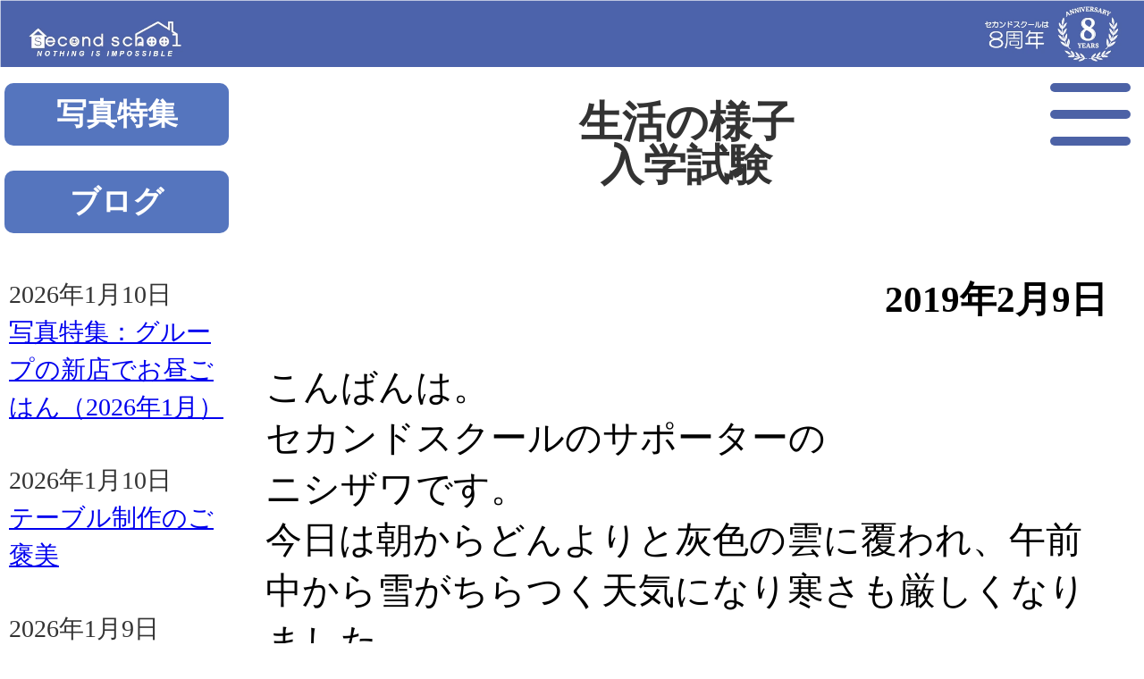

--- FILE ---
content_type: text/html; charset=UTF-8
request_url: https://2nd.school/2019/02/09/%E7%94%9F%E6%B4%BB%E3%81%AE%E6%A7%98%E5%AD%90%E5%85%A5%E5%AD%A6%E8%A9%A6%E9%A8%93-3/
body_size: 48825
content:


<!DOCTYPE html>
<html lang="ja">
<head>
<meta name="author" content="Japan Free School Organization" />
<meta charset="UTF-8" />
<meta name="viewport" content="width=device-width" />
<link rel="shortcut icon" href="https://2nd.school/favicon.ico">
<!-- Google Tag Manager -->
<script>(function(w,d,s,l,i){w[l]=w[l]||[];w[l].push({'gtm.start':
new Date().getTime(),event:'gtm.js'});var f=d.getElementsByTagName(s)[0],
j=d.createElement(s),dl=l!='dataLayer'?'&l='+l:'';j.async=true;j.src=
'https://www.googletagmanager.com/gtm.js?id='+i+dl;f.parentNode.insertBefore(j,f);
})(window,document,'script','dataLayer','GTM-PP6BKJST');</script>
<!-- End Google Tag Manager -->
	
<!--
<link rel="stylesheet" href="https://fonts.googleapis.com/earlyaccess/notosansjp.css">
<meta http-equiv="Expires" content="31536000" />
<meta http-equiv="Cache-Control" content="max-age=31536000" />
-->
<meta http-equiv="Expires" content="86400 " />
<meta http-equiv="Cache-Control" content="max-age=86400 " />

	
<link rel="stylesheet" type="text/css" href="https://2nd.school/wp/wp-content/themes/2nd-school/style.css" />
<!--FontAwesome-->

<link rel="stylesheet" type="text/css" href="https://2nd.school/wp/css/fw64-fontawesome.min.css">
<link rel="stylesheet" type="text/css" href="https://2nd.school/wp/css/fw64-brands.min.css">
<link rel="stylesheet" type="text/css" href="https://2nd.school/wp/css/fw64-solid.min.css">	

	
<!--
<link rel="stylesheet" type="text/css" href="https://2nd.school/wp/css/animate.css">
-->
	
<title>生活の様子入学試験 &#8211; セカンドスクール　｜　フリースクール セカスク【埼玉県さいたま市】</title>
<meta name='robots' content='max-image-preview:large' />
<link rel="alternate" type="application/rss+xml" title="セカンドスクール　｜　フリースクール セカスク【埼玉県さいたま市】 &raquo; フィード" href="https://2nd.school/feed/" />
<link rel="alternate" type="application/rss+xml" title="セカンドスクール　｜　フリースクール セカスク【埼玉県さいたま市】 &raquo; コメントフィード" href="https://2nd.school/comments/feed/" />
<link rel="alternate" type="application/rss+xml" title="セカンドスクール　｜　フリースクール セカスク【埼玉県さいたま市】 &raquo; 生活の様子入学試験 のコメントのフィード" href="https://2nd.school/2019/02/09/%e7%94%9f%e6%b4%bb%e3%81%ae%e6%a7%98%e5%ad%90%e5%85%a5%e5%ad%a6%e8%a9%a6%e9%a8%93-3/feed/" />
<link rel="alternate" title="oEmbed (JSON)" type="application/json+oembed" href="https://2nd.school/wp-json/oembed/1.0/embed?url=https%3A%2F%2F2nd.school%2F2019%2F02%2F09%2F%25e7%2594%259f%25e6%25b4%25bb%25e3%2581%25ae%25e6%25a7%2598%25e5%25ad%2590%25e5%2585%25a5%25e5%25ad%25a6%25e8%25a9%25a6%25e9%25a8%2593-3%2F" />
<link rel="alternate" title="oEmbed (XML)" type="text/xml+oembed" href="https://2nd.school/wp-json/oembed/1.0/embed?url=https%3A%2F%2F2nd.school%2F2019%2F02%2F09%2F%25e7%2594%259f%25e6%25b4%25bb%25e3%2581%25ae%25e6%25a7%2598%25e5%25ad%2590%25e5%2585%25a5%25e5%25ad%25a6%25e8%25a9%25a6%25e9%25a8%2593-3%2F&#038;format=xml" />
<style id='wp-img-auto-sizes-contain-inline-css' type='text/css'>
img:is([sizes=auto i],[sizes^="auto," i]){contain-intrinsic-size:3000px 1500px}
/*# sourceURL=wp-img-auto-sizes-contain-inline-css */
</style>
<style id='wp-emoji-styles-inline-css' type='text/css'>

	img.wp-smiley, img.emoji {
		display: inline !important;
		border: none !important;
		box-shadow: none !important;
		height: 1em !important;
		width: 1em !important;
		margin: 0 0.07em !important;
		vertical-align: -0.1em !important;
		background: none !important;
		padding: 0 !important;
	}
/*# sourceURL=wp-emoji-styles-inline-css */
</style>
<style id='wp-block-library-inline-css' type='text/css'>
:root{--wp-block-synced-color:#7a00df;--wp-block-synced-color--rgb:122,0,223;--wp-bound-block-color:var(--wp-block-synced-color);--wp-editor-canvas-background:#ddd;--wp-admin-theme-color:#007cba;--wp-admin-theme-color--rgb:0,124,186;--wp-admin-theme-color-darker-10:#006ba1;--wp-admin-theme-color-darker-10--rgb:0,107,160.5;--wp-admin-theme-color-darker-20:#005a87;--wp-admin-theme-color-darker-20--rgb:0,90,135;--wp-admin-border-width-focus:2px}@media (min-resolution:192dpi){:root{--wp-admin-border-width-focus:1.5px}}.wp-element-button{cursor:pointer}:root .has-very-light-gray-background-color{background-color:#eee}:root .has-very-dark-gray-background-color{background-color:#313131}:root .has-very-light-gray-color{color:#eee}:root .has-very-dark-gray-color{color:#313131}:root .has-vivid-green-cyan-to-vivid-cyan-blue-gradient-background{background:linear-gradient(135deg,#00d084,#0693e3)}:root .has-purple-crush-gradient-background{background:linear-gradient(135deg,#34e2e4,#4721fb 50%,#ab1dfe)}:root .has-hazy-dawn-gradient-background{background:linear-gradient(135deg,#faaca8,#dad0ec)}:root .has-subdued-olive-gradient-background{background:linear-gradient(135deg,#fafae1,#67a671)}:root .has-atomic-cream-gradient-background{background:linear-gradient(135deg,#fdd79a,#004a59)}:root .has-nightshade-gradient-background{background:linear-gradient(135deg,#330968,#31cdcf)}:root .has-midnight-gradient-background{background:linear-gradient(135deg,#020381,#2874fc)}:root{--wp--preset--font-size--normal:16px;--wp--preset--font-size--huge:42px}.has-regular-font-size{font-size:1em}.has-larger-font-size{font-size:2.625em}.has-normal-font-size{font-size:var(--wp--preset--font-size--normal)}.has-huge-font-size{font-size:var(--wp--preset--font-size--huge)}.has-text-align-center{text-align:center}.has-text-align-left{text-align:left}.has-text-align-right{text-align:right}.has-fit-text{white-space:nowrap!important}#end-resizable-editor-section{display:none}.aligncenter{clear:both}.items-justified-left{justify-content:flex-start}.items-justified-center{justify-content:center}.items-justified-right{justify-content:flex-end}.items-justified-space-between{justify-content:space-between}.screen-reader-text{border:0;clip-path:inset(50%);height:1px;margin:-1px;overflow:hidden;padding:0;position:absolute;width:1px;word-wrap:normal!important}.screen-reader-text:focus{background-color:#ddd;clip-path:none;color:#444;display:block;font-size:1em;height:auto;left:5px;line-height:normal;padding:15px 23px 14px;text-decoration:none;top:5px;width:auto;z-index:100000}html :where(.has-border-color){border-style:solid}html :where([style*=border-top-color]){border-top-style:solid}html :where([style*=border-right-color]){border-right-style:solid}html :where([style*=border-bottom-color]){border-bottom-style:solid}html :where([style*=border-left-color]){border-left-style:solid}html :where([style*=border-width]){border-style:solid}html :where([style*=border-top-width]){border-top-style:solid}html :where([style*=border-right-width]){border-right-style:solid}html :where([style*=border-bottom-width]){border-bottom-style:solid}html :where([style*=border-left-width]){border-left-style:solid}html :where(img[class*=wp-image-]){height:auto;max-width:100%}:where(figure){margin:0 0 1em}html :where(.is-position-sticky){--wp-admin--admin-bar--position-offset:var(--wp-admin--admin-bar--height,0px)}@media screen and (max-width:600px){html :where(.is-position-sticky){--wp-admin--admin-bar--position-offset:0px}}

/*# sourceURL=wp-block-library-inline-css */
</style><style id='global-styles-inline-css' type='text/css'>
:root{--wp--preset--aspect-ratio--square: 1;--wp--preset--aspect-ratio--4-3: 4/3;--wp--preset--aspect-ratio--3-4: 3/4;--wp--preset--aspect-ratio--3-2: 3/2;--wp--preset--aspect-ratio--2-3: 2/3;--wp--preset--aspect-ratio--16-9: 16/9;--wp--preset--aspect-ratio--9-16: 9/16;--wp--preset--color--black: #000000;--wp--preset--color--cyan-bluish-gray: #abb8c3;--wp--preset--color--white: #ffffff;--wp--preset--color--pale-pink: #f78da7;--wp--preset--color--vivid-red: #cf2e2e;--wp--preset--color--luminous-vivid-orange: #ff6900;--wp--preset--color--luminous-vivid-amber: #fcb900;--wp--preset--color--light-green-cyan: #7bdcb5;--wp--preset--color--vivid-green-cyan: #00d084;--wp--preset--color--pale-cyan-blue: #8ed1fc;--wp--preset--color--vivid-cyan-blue: #0693e3;--wp--preset--color--vivid-purple: #9b51e0;--wp--preset--gradient--vivid-cyan-blue-to-vivid-purple: linear-gradient(135deg,rgb(6,147,227) 0%,rgb(155,81,224) 100%);--wp--preset--gradient--light-green-cyan-to-vivid-green-cyan: linear-gradient(135deg,rgb(122,220,180) 0%,rgb(0,208,130) 100%);--wp--preset--gradient--luminous-vivid-amber-to-luminous-vivid-orange: linear-gradient(135deg,rgb(252,185,0) 0%,rgb(255,105,0) 100%);--wp--preset--gradient--luminous-vivid-orange-to-vivid-red: linear-gradient(135deg,rgb(255,105,0) 0%,rgb(207,46,46) 100%);--wp--preset--gradient--very-light-gray-to-cyan-bluish-gray: linear-gradient(135deg,rgb(238,238,238) 0%,rgb(169,184,195) 100%);--wp--preset--gradient--cool-to-warm-spectrum: linear-gradient(135deg,rgb(74,234,220) 0%,rgb(151,120,209) 20%,rgb(207,42,186) 40%,rgb(238,44,130) 60%,rgb(251,105,98) 80%,rgb(254,248,76) 100%);--wp--preset--gradient--blush-light-purple: linear-gradient(135deg,rgb(255,206,236) 0%,rgb(152,150,240) 100%);--wp--preset--gradient--blush-bordeaux: linear-gradient(135deg,rgb(254,205,165) 0%,rgb(254,45,45) 50%,rgb(107,0,62) 100%);--wp--preset--gradient--luminous-dusk: linear-gradient(135deg,rgb(255,203,112) 0%,rgb(199,81,192) 50%,rgb(65,88,208) 100%);--wp--preset--gradient--pale-ocean: linear-gradient(135deg,rgb(255,245,203) 0%,rgb(182,227,212) 50%,rgb(51,167,181) 100%);--wp--preset--gradient--electric-grass: linear-gradient(135deg,rgb(202,248,128) 0%,rgb(113,206,126) 100%);--wp--preset--gradient--midnight: linear-gradient(135deg,rgb(2,3,129) 0%,rgb(40,116,252) 100%);--wp--preset--font-size--small: 13px;--wp--preset--font-size--medium: 20px;--wp--preset--font-size--large: 36px;--wp--preset--font-size--x-large: 42px;--wp--preset--spacing--20: 0.44rem;--wp--preset--spacing--30: 0.67rem;--wp--preset--spacing--40: 1rem;--wp--preset--spacing--50: 1.5rem;--wp--preset--spacing--60: 2.25rem;--wp--preset--spacing--70: 3.38rem;--wp--preset--spacing--80: 5.06rem;--wp--preset--shadow--natural: 6px 6px 9px rgba(0, 0, 0, 0.2);--wp--preset--shadow--deep: 12px 12px 50px rgba(0, 0, 0, 0.4);--wp--preset--shadow--sharp: 6px 6px 0px rgba(0, 0, 0, 0.2);--wp--preset--shadow--outlined: 6px 6px 0px -3px rgb(255, 255, 255), 6px 6px rgb(0, 0, 0);--wp--preset--shadow--crisp: 6px 6px 0px rgb(0, 0, 0);}:where(.is-layout-flex){gap: 0.5em;}:where(.is-layout-grid){gap: 0.5em;}body .is-layout-flex{display: flex;}.is-layout-flex{flex-wrap: wrap;align-items: center;}.is-layout-flex > :is(*, div){margin: 0;}body .is-layout-grid{display: grid;}.is-layout-grid > :is(*, div){margin: 0;}:where(.wp-block-columns.is-layout-flex){gap: 2em;}:where(.wp-block-columns.is-layout-grid){gap: 2em;}:where(.wp-block-post-template.is-layout-flex){gap: 1.25em;}:where(.wp-block-post-template.is-layout-grid){gap: 1.25em;}.has-black-color{color: var(--wp--preset--color--black) !important;}.has-cyan-bluish-gray-color{color: var(--wp--preset--color--cyan-bluish-gray) !important;}.has-white-color{color: var(--wp--preset--color--white) !important;}.has-pale-pink-color{color: var(--wp--preset--color--pale-pink) !important;}.has-vivid-red-color{color: var(--wp--preset--color--vivid-red) !important;}.has-luminous-vivid-orange-color{color: var(--wp--preset--color--luminous-vivid-orange) !important;}.has-luminous-vivid-amber-color{color: var(--wp--preset--color--luminous-vivid-amber) !important;}.has-light-green-cyan-color{color: var(--wp--preset--color--light-green-cyan) !important;}.has-vivid-green-cyan-color{color: var(--wp--preset--color--vivid-green-cyan) !important;}.has-pale-cyan-blue-color{color: var(--wp--preset--color--pale-cyan-blue) !important;}.has-vivid-cyan-blue-color{color: var(--wp--preset--color--vivid-cyan-blue) !important;}.has-vivid-purple-color{color: var(--wp--preset--color--vivid-purple) !important;}.has-black-background-color{background-color: var(--wp--preset--color--black) !important;}.has-cyan-bluish-gray-background-color{background-color: var(--wp--preset--color--cyan-bluish-gray) !important;}.has-white-background-color{background-color: var(--wp--preset--color--white) !important;}.has-pale-pink-background-color{background-color: var(--wp--preset--color--pale-pink) !important;}.has-vivid-red-background-color{background-color: var(--wp--preset--color--vivid-red) !important;}.has-luminous-vivid-orange-background-color{background-color: var(--wp--preset--color--luminous-vivid-orange) !important;}.has-luminous-vivid-amber-background-color{background-color: var(--wp--preset--color--luminous-vivid-amber) !important;}.has-light-green-cyan-background-color{background-color: var(--wp--preset--color--light-green-cyan) !important;}.has-vivid-green-cyan-background-color{background-color: var(--wp--preset--color--vivid-green-cyan) !important;}.has-pale-cyan-blue-background-color{background-color: var(--wp--preset--color--pale-cyan-blue) !important;}.has-vivid-cyan-blue-background-color{background-color: var(--wp--preset--color--vivid-cyan-blue) !important;}.has-vivid-purple-background-color{background-color: var(--wp--preset--color--vivid-purple) !important;}.has-black-border-color{border-color: var(--wp--preset--color--black) !important;}.has-cyan-bluish-gray-border-color{border-color: var(--wp--preset--color--cyan-bluish-gray) !important;}.has-white-border-color{border-color: var(--wp--preset--color--white) !important;}.has-pale-pink-border-color{border-color: var(--wp--preset--color--pale-pink) !important;}.has-vivid-red-border-color{border-color: var(--wp--preset--color--vivid-red) !important;}.has-luminous-vivid-orange-border-color{border-color: var(--wp--preset--color--luminous-vivid-orange) !important;}.has-luminous-vivid-amber-border-color{border-color: var(--wp--preset--color--luminous-vivid-amber) !important;}.has-light-green-cyan-border-color{border-color: var(--wp--preset--color--light-green-cyan) !important;}.has-vivid-green-cyan-border-color{border-color: var(--wp--preset--color--vivid-green-cyan) !important;}.has-pale-cyan-blue-border-color{border-color: var(--wp--preset--color--pale-cyan-blue) !important;}.has-vivid-cyan-blue-border-color{border-color: var(--wp--preset--color--vivid-cyan-blue) !important;}.has-vivid-purple-border-color{border-color: var(--wp--preset--color--vivid-purple) !important;}.has-vivid-cyan-blue-to-vivid-purple-gradient-background{background: var(--wp--preset--gradient--vivid-cyan-blue-to-vivid-purple) !important;}.has-light-green-cyan-to-vivid-green-cyan-gradient-background{background: var(--wp--preset--gradient--light-green-cyan-to-vivid-green-cyan) !important;}.has-luminous-vivid-amber-to-luminous-vivid-orange-gradient-background{background: var(--wp--preset--gradient--luminous-vivid-amber-to-luminous-vivid-orange) !important;}.has-luminous-vivid-orange-to-vivid-red-gradient-background{background: var(--wp--preset--gradient--luminous-vivid-orange-to-vivid-red) !important;}.has-very-light-gray-to-cyan-bluish-gray-gradient-background{background: var(--wp--preset--gradient--very-light-gray-to-cyan-bluish-gray) !important;}.has-cool-to-warm-spectrum-gradient-background{background: var(--wp--preset--gradient--cool-to-warm-spectrum) !important;}.has-blush-light-purple-gradient-background{background: var(--wp--preset--gradient--blush-light-purple) !important;}.has-blush-bordeaux-gradient-background{background: var(--wp--preset--gradient--blush-bordeaux) !important;}.has-luminous-dusk-gradient-background{background: var(--wp--preset--gradient--luminous-dusk) !important;}.has-pale-ocean-gradient-background{background: var(--wp--preset--gradient--pale-ocean) !important;}.has-electric-grass-gradient-background{background: var(--wp--preset--gradient--electric-grass) !important;}.has-midnight-gradient-background{background: var(--wp--preset--gradient--midnight) !important;}.has-small-font-size{font-size: var(--wp--preset--font-size--small) !important;}.has-medium-font-size{font-size: var(--wp--preset--font-size--medium) !important;}.has-large-font-size{font-size: var(--wp--preset--font-size--large) !important;}.has-x-large-font-size{font-size: var(--wp--preset--font-size--x-large) !important;}
/*# sourceURL=global-styles-inline-css */
</style>

<style id='classic-theme-styles-inline-css' type='text/css'>
/*! This file is auto-generated */
.wp-block-button__link{color:#fff;background-color:#32373c;border-radius:9999px;box-shadow:none;text-decoration:none;padding:calc(.667em + 2px) calc(1.333em + 2px);font-size:1.125em}.wp-block-file__button{background:#32373c;color:#fff;text-decoration:none}
/*# sourceURL=/wp-includes/css/classic-themes.min.css */
</style>
<link rel='stylesheet' id='contact-form-7-css' href='https://2nd.school/wp/wp-content/plugins/contact-form-7/includes/css/styles.css?ver=6.1.4' type='text/css' media='all' />
<script type="text/javascript" src="https://2nd.school/wp/wp-includes/js/jquery/jquery.min.js?ver=3.7.1" id="jquery-core-js"></script>
<script type="text/javascript" src="https://2nd.school/wp/wp-includes/js/jquery/jquery-migrate.min.js?ver=3.4.1" id="jquery-migrate-js"></script>
<link rel="https://api.w.org/" href="https://2nd.school/wp-json/" /><link rel="alternate" title="JSON" type="application/json" href="https://2nd.school/wp-json/wp/v2/posts/5995" /><link rel="canonical" href="https://2nd.school/2019/02/09/%e7%94%9f%e6%b4%bb%e3%81%ae%e6%a7%98%e5%ad%90%e5%85%a5%e5%ad%a6%e8%a9%a6%e9%a8%93-3/" />
<style type="text/css"></style><style type="text/css">.recentcomments a{display:inline !important;padding:0 !important;margin:0 !important;}</style>		<style type="text/css" id="wp-custom-css">
			.footer_fixed{
	position:fixed;
	display:flex;
	width:100%;
	bottom:0;
	left:0;
	z-index:999;
}
.footer_fixed a{
	color: #fff;
	text-decoration: none;
}
.footer_tel{
	width:44%;
	margin: 10px;
	background: rgba(76,98,170,0.7);
	font-size: 2.7em;
	text-align:center;
	vertical-align:middle;
	padding:12px 0 12px 0;
	border: 4px solid #a0a0a0;
  border-radius: 15px;
}
.footer_contact{
	width:44%;
	margin: 10px;
	background: rgba(76,98,170,0.7);
	font-size: 2.7em;
	text-align:center;
	vertical-align:middle;
	padding:12px 0 12px 0;
	border: 4px solid #a0a0a0;
  border-radius: 15px;
}
.footer_line{
	width:12%;
	margin: 10px;
	background: transparent;
	text-align:center;
	vertical-align:middle;
	padding:0px 0;
	border: 0px solid #a0a0a0;
  border-radius: 8px;
}

@media(min-width:1200px){
.footer_fixed{
	display: none;
}
			</style>
		<meta name="keywords" content="フリースクール,ひきこもり,引きこもり,家庭内暴力,更生,進学支援,復学支援,就労支援,自立支援,寮,全寮制,相談,セカンドスクール,セカスク">
<meta name="description" content="学生や大人の引きこもり、いつまでこのままにしておきますか？セカンドスクールは寮生活で生きる力を育てるフリースクールです。何もしなければ何も変わりません。変わるきっかけにまずは相談してください。相談は無料です。">

<!-- Microsft Clarity -->
<script type="text/javascript">
    (function(c,l,a,r,i,t,y){
        c[a]=c[a]||function(){(c[a].q=c[a].q||[]).push(arguments)};
        t=l.createElement(r);t.async=1;t.src="https://www.clarity.ms/tag/"+i;
        y=l.getElementsByTagName(r)[0];y.parentNode.insertBefore(t,y);
    })(window, document, "clarity", "script", "suk3nqiu55");
</script>	

</head>


<body data-rsssl=1 class="wp-singular post-template-default single single-post postid-5995 single-format-standard wp-theme-2nd-school metaslider-plugin">
<!-- Google Tag Manager (noscript) -->
<noscript><iframe src="https://www.googletagmanager.com/ns.html?id=GTM-PP6BKJST"
height="0" width="0" style="display:none;visibility:hidden"></iframe></noscript>
<!-- End Google Tag Manager (noscript) -->	
	
<div id="wrapper" class="hfeed">


<div id="main-col">

<!--最上部ライン画像-->
<!--
<a href="https://2nd.school/"><img height="100%" width="100%" src="https://sky.2nd.school/wp/wp-content/uploads/2025/07/fl2400-2025070902-1.webp" alt="Second School" class="layer-img"></a>
-->
<a href="https://2nd.school/"><img height="100%" width="100%" src="https://2nd.school/wp/wp-content/uploads/2025/08/fl2400-2025080701b.webp" alt="Second School" class="layer-img"></a>	
	
<header id="header" role="banner">
<!--
<section id="branding">
<div id="mail-title"><a href="https://lin.ee/9pQedfh"><img height="50px" width="200px" src="/wp/wp-content/uploads/2023/05/btn-line3.webp" alt="LINE"></a></div> 

<div id="mail-title"><a href="/jklhassdd0f9skdf/"><img height="50px" width="200px" src="/wp/wp-content/uploads/2023/05/btn-mail3.webp" alt="Mail"></a></div>
<div id="tel-title"><a href="tel:0487897646"><img height="50px" width="200px" src="/wp/wp-content/uploads/2023/05/btn-phone3.webp" alt="Phone"></a></div>
</section>	
-->
<!--	
  <div id="site-description">家族問題のお悩みはセカンドスクールへ【埼玉県 さいたま市】
  </div>
-->
	
	
	<div class="hamburger-menu">
	<input type="checkbox" id="menu-btn-check">
	<label for="menu-btn-check" class="menu-btn"><span></span></label>
		<div class="menu-content">
		<ul>
			<li><a href="https://2nd.school/"><i class="fa-solid fa-cubes"></i>&nbsp;ホームページ</a></li>
			<li><a href="/category/blog/"><i class="fa-solid fa-blog"></i>&nbsp;ブログ</a></li>
			<li><a href="https://2nd.school/features/"><i class="fa-solid fa-hand-peace"></i>&nbsp;セカンドスクールの特徴</a></li>
			<li><a href="https://2nd.school/higher-education/"><i class="fa-solid fa-school-flag"></i>&nbsp;強力な進学支援</a></li>
			<li><a href="https://2nd.school/returntoschool-2/"><i class="fa-solid fa-pen"></i>&nbsp;復学支援</a></li>
			<li><a href="https://2nd.school/employment-support/"><i class="fa-solid fa-address-card"></i>&nbsp;就労支援</a></li>
			<li><a href="https://2nd.school/case-study/"><i class="fa-solid fa-address-card"></i>&nbsp;サポート事例紹介</a></li>
			<li><a href="https://2nd.school/headmaster-2/"><i class="fa-solid fa-crown"></i>&nbsp;学校長のあいさつ・職員紹介</a></li>
			<li><a href="https://2nd.school/school-building/"><i class="fa-solid fa-school"></i>&nbsp;校舎紹介</a></li>
			<li><a href="https://2nd.school/daily-schedule/"><i class="fa-regular fa-clock"></i>&nbsp;1日のスケジュール</a></li>
			<li><a href="https://2nd.school/curricurum/"><i class="fa-solid fa-book-open"></i>&nbsp;カリキュラム</a></li>
			<li><a href="https://2nd.school/support-program/"><i class="fa-solid fa-hand-holding-heart"></i>&nbsp;支援プログラム</a></li>
			<li><a href="https://2nd.school/payment/"><i class="fa-solid fa-feather-pointed"></i>&nbsp;費用について</a></li>
			<li><a href="https://2nd.school/flow-2/"><i class="fa-solid fa-square-arrow-up-right"></i>&nbsp;入学までの流れ</a></li>					
			<li><a href="https://2nd.school/faq/"><i class="fa-solid fa-question"></i>&nbsp;よくある質問</a></li>
			<li><a href="https://2nd.school/hp006/"><i class="fa-solid fa-envelope"></i>&nbsp;お問い合わせ</a></li>
		</ul>
		</div>
	</div>
	
<div id="site-description">	
	
	
<!--ファーストビュー画像-->
<!--
<img height="100%" width="100%" src="https://sky.2nd.school/wp/wp-content/uploads/2025/07/fv2400-2025070901-scaled.webp">	
-->	

<!--
<a href="https://2nd.school/"><img height="100%" width="100%" src="/wp/wp-content/uploads/2023/05/top-vis5b.png" alt="Second school"></a>
-->
<!--
<a href="https://2nd.school/"><img height="100%" width="100%" src="/wp/wp-content/uploads/2023/05/top-vis5e.webp" alt="Second school"></a>
</div>
-->
<!--	
<a href="https://2nd.school/"><img height="100%" width="100%" src="/wp/wp-content/uploads/2024/07/top-vis5e2-2024071401.webp" alt="Second school"></a>
</div>
-->	
<!--
<a href="https://2nd.school/"><img height="100%" width="100%" src="https://2nd.school/wp/wp-content/uploads/2025/07/fv2025071501.webp"></a>
-->
</div>

	
	

</header>
	
<div id="container">
<section id="container" class="post-content">
  <section id="content" class="post-content-main">
	  
	  
        <h1>生活の様子<br>入学試験</h1>
    <article id="post">
      <h3>2019年2月9日</h3>
      <p>こんばんは。</p>
<p>セカンドスクールのサポーターの</p>
<p>ニシザワです。</p>
<p>今日は朝からどんよりと灰色の雲に覆われ、午前中から雪がちらつく天気になり寒さも厳しくなりました。</p>
<p>風も頬をさすような冷たさを感じました。</p>
<p>今日はケイとちこの入学試験がありました。</p>
<p>２人とも遠方での受験会場です。</p>
<p>ちこは新幹線で新潟県の長岡へ。</p>
<p>積雪が多い地域なので、どうなるかわからない天候も考慮し、津着してすぐに翌日の公共交通機関の運行状況など入念にチェックしました。</p>
<p><img fetchpriority="high" decoding="async" class="alignleft size-full wp-image-6021" src="https://2nd.school/wp/wp-content/uploads/2019/02/S__68681785_R.jpg" alt="" width="308" height="308" srcset="https://2nd.school/wp/wp-content/uploads/2019/02/S__68681785_R.jpg 308w, https://2nd.school/wp/wp-content/uploads/2019/02/S__68681785_R-150x150.jpg 150w, https://2nd.school/wp/wp-content/uploads/2019/02/S__68681785_R-300x300.jpg 300w" sizes="(max-width: 308px) 100vw, 308px" /></p>
<p>ケイも新幹線と在来線で名古屋から三重県の津市までの長距離を移動しました。</p>
<p><img decoding="async" class="alignleft size-full wp-image-6020" src="https://2nd.school/wp/wp-content/uploads/2019/02/S__68681784_R.jpg" alt="" width="267" height="356" srcset="https://2nd.school/wp/wp-content/uploads/2019/02/S__68681784_R.jpg 267w, https://2nd.school/wp/wp-content/uploads/2019/02/S__68681784_R-225x300.jpg 225w" sizes="(max-width: 267px) 100vw, 267px" /></p>
<p>万全を期して前日からホテルに宿泊しました。</p>
<p>新幹線での移動で疲れたかと思いましたが、ほとんど疲れはなかったとのことでした。翌日は大事な試験のため、持ち物や時間などの打ち合わせを入念にチェックし、ぐっすり休んで試験に備えました。</p>
<p><img decoding="async" class="alignleft size-full wp-image-5996" src="https://2nd.school/wp/wp-content/uploads/2019/02/S__68591650_R.jpg" alt="" width="356" height="267" srcset="https://2nd.school/wp/wp-content/uploads/2019/02/S__68591650_R.jpg 356w, https://2nd.school/wp/wp-content/uploads/2019/02/S__68591650_R-300x225.jpg 300w" sizes="(max-width: 356px) 100vw, 356px" /></p>
<p>&nbsp;</p>
<p>朝も遅刻は絶対にできないので早い時間に置き、余裕をもって到着しました。</p>
<p><img loading="lazy" decoding="async" class="alignleft size-full wp-image-6001" src="https://2nd.school/wp/wp-content/uploads/2019/02/S__68591647_R-1.jpg" alt="" width="267" height="356" srcset="https://2nd.school/wp/wp-content/uploads/2019/02/S__68591647_R-1.jpg 267w, https://2nd.school/wp/wp-content/uploads/2019/02/S__68591647_R-1-225x300.jpg 225w" sizes="auto, (max-width: 267px) 100vw, 267px" /></p>
<p>&nbsp;</p>
<p>ちこは入試会場で担任の先生と久々の再会です。</p>
<p>今日までの受験に対する取り組みであったり、日頃の生活など近況報告をしました。</p>
<p>担任の先生からの激励のお言葉もちこにとって大きな力になったに違いありません。</p>
<p><img loading="lazy" decoding="async" class="alignleft size-full wp-image-5998" src="https://2nd.school/wp/wp-content/uploads/2019/02/S__68591651_R.jpg" alt="" width="308" height="308" srcset="https://2nd.school/wp/wp-content/uploads/2019/02/S__68591651_R.jpg 308w, https://2nd.school/wp/wp-content/uploads/2019/02/S__68591651_R-150x150.jpg 150w, https://2nd.school/wp/wp-content/uploads/2019/02/S__68591651_R-300x300.jpg 300w" sizes="auto, (max-width: 308px) 100vw, 308px" /></p>
<p>今までがんばってきた成果を発揮する時がやってきました。</p>
<p>落ち着いて、焦らず全力で挑んでもらえればと思います。</p>
<p><img loading="lazy" decoding="async" class="alignleft size-full wp-image-5999" src="https://2nd.school/wp/wp-content/uploads/2019/02/S__68591648_R.jpg" alt="" width="308" height="308" srcset="https://2nd.school/wp/wp-content/uploads/2019/02/S__68591648_R.jpg 308w, https://2nd.school/wp/wp-content/uploads/2019/02/S__68591648_R-150x150.jpg 150w, https://2nd.school/wp/wp-content/uploads/2019/02/S__68591648_R-300x300.jpg 300w" sizes="auto, (max-width: 308px) 100vw, 308px" /></p>
<p>&nbsp;</p>
<p>２人とも試験の出来に満足していました。</p>
<p>納得のいく内容だったとのことです。</p>
<p>桜咲く日が今から待ち遠しいですね。</p>
<p><img loading="lazy" decoding="async" class="alignleft size-full wp-image-6000" src="https://2nd.school/wp/wp-content/uploads/2019/02/S__68608004_R.jpg" alt="" width="267" height="356" srcset="https://2nd.school/wp/wp-content/uploads/2019/02/S__68608004_R.jpg 267w, https://2nd.school/wp/wp-content/uploads/2019/02/S__68608004_R-225x300.jpg 225w" sizes="auto, (max-width: 267px) 100vw, 267px" /></p>
<p>&nbsp;</p>
<p>雪は夜になっても降り続き桜並木には雪が積もっていました。</p>
<p>受験生の試験に対する思いとアツさで雪は解け、春には一段とキレイな桜が咲くことでしょう。</p>
<p>満開の桜が今から待ち遠しいですね。</p>
<p>ぐっすり休んで</p>
<p>明日も元気にがんばろう！</p>
    </article>
    <nav id="nav-below" class="navigation" role="navigation">
<div class="nav-previous"><a href="https://2nd.school/2019/02/08/%e7%94%9f%e6%b4%bb%e3%81%ae%e6%a7%98%e5%ad%90%e8%aa%bf%e7%90%86%e5%ae%9f%e7%bf%92/" rel="prev"><span class="meta-nav">&larr;</span> 前の記事へ</a></div>
<div class="nav-next"><a href="https://2nd.school/2019/02/10/%e7%94%9f%e6%b4%bb%e3%81%ae%e6%a7%98%e5%ad%90%e5%85%a5%e8%a9%a6%e3%81%a8%e5%ad%a6%e7%bf%92/" rel="next">次の記事へ <span class="meta-nav">&rarr;</span></a></div>
</nav>	
      </section>
  <aside>
<section>

<article id="recentposts">
<h3><a href="/category/photos/">写真特集</a></h3>
<ul>
</ul>
<!--<p class="more"><a href="/category/photos/">もっと見る</a></p>-->
</article>
	
	
	
	
<article id="recentposts">
<h3><a href="/category/blog/">ブログ</a></h3>
<ul>
<li>2026年1月10日<br />
  <a href="https://2nd.school/2026/01/10/%e5%86%99%e7%9c%9f%e7%89%b9%e9%9b%86%ef%bc%9a%e3%82%b0%e3%83%ab%e3%83%bc%e3%83%97%e3%81%ae%e6%96%b0%e5%ba%97%e3%81%a7%e3%81%8a%e6%98%bc%e3%81%94%e3%81%af%e3%82%93%ef%bc%882026%e5%b9%b41%e6%9c%88/">
  写真特集：グループの新店でお昼ごはん（2026年1月）  </a></li>
<li>2026年1月10日<br />
  <a href="https://2nd.school/2026/01/10/%e3%83%86%e3%83%bc%e3%83%96%e3%83%ab%e5%88%b6%e4%bd%9c%e3%81%ae%e3%81%94%e8%a4%92%e7%be%8e/">
  テーブル制作のご褒美  </a></li>
<li>2026年1月9日<br />
  <a href="https://2nd.school/2026/01/09/%e6%9b%b8%e3%81%8d%e5%88%9d%e3%82%81/">
  書き初め  </a></li>
<li>2026年1月8日<br />
  <a href="https://2nd.school/2026/01/08/%e3%81%bd%e3%81%8b%e3%81%bd%e3%81%8b%e9%99%bd%e6%b0%97/">
  ぽかぽか陽気  </a></li>
<li>2026年1月7日<br />
  <a href="https://2nd.school/2026/01/07/%e5%86%99%e7%9c%9f%e7%89%b9%e9%9b%86%ef%bc%9a%e3%82%bf%e3%82%a4%e3%83%a4%e4%ba%a4%e6%8f%9b%e5%ae%9f%e7%bf%92/">
  写真特集：タイヤ交換実習  </a></li>
<li>2026年1月5日<br />
  <a href="https://2nd.school/2026/01/05/%e9%9b%aa%e9%81%8a%e3%81%b3/">
  雪遊び  </a></li>
<li>2026年1月4日<br />
  <a href="https://2nd.school/2026/01/04/%e5%85%83%e6%97%a6/">
  元旦の食事  </a></li>
<li>2026年1月1日<br />
  <a href="https://2nd.school/2026/01/01/%e5%88%9d%e8%a9%a3/">
  初詣  </a></li>
<li>2025年12月31日<br />
  <a href="https://2nd.school/2025/12/31/%e5%a4%a7%e6%99%a6%e6%97%a5-4/">
  大晦日  </a></li>
<li>2025年12月31日<br />
  <a href="https://2nd.school/2025/12/31/%e3%82%af%e3%83%aa%e3%82%b9%e3%83%9e%e3%82%b9%e4%bc%9a-2/">
  クリスマス会  </a></li>
<li>2025年12月30日<br />
  <a href="https://2nd.school/2025/12/30/%e9%b0%b9%e7%af%80%e5%89%8a%e3%82%8a/">
  鰹節削り  </a></li>
<li>2025年12月26日<br />
  <a href="https://2nd.school/2025/12/26/short-note-%e4%bb%8a%e6%97%a5%e3%81%ae%e5%86%99%e7%9c%9f-102/">
  short note: 今日の写真  </a></li>
<li>2025年12月24日<br />
  <a href="https://2nd.school/2025/12/24/%e5%ad%a6%e3%81%b3%e3%81%ae%e6%99%82%e9%96%93/">
  学びの時間  </a></li>
<li>2025年12月23日<br />
  <a href="https://2nd.school/2025/12/23/%e8%ba%ab%e4%bd%93%e3%82%92%e5%8b%95%e3%81%8b%e3%81%97%e3%81%a6%e4%bd%93%e3%82%92%e6%b8%a9%e3%82%81%e3%82%88%e3%81%86%ef%bc%81/">
  身体を動かして体を温めよう！  </a></li>
<li>2025年12月22日<br />
  <a href="https://2nd.school/2025/12/22/%e6%9c%a8%e5%b7%a5%e4%bd%9c%e6%a5%ad%e2%88%bc%e6%9c%aa%e7%b5%8c%e9%a8%93%e3%82%92%e7%b5%8c%e9%a8%93%e3%81%ab%e2%88%bc%e5%ae%8c/">
  木工作業∼未経験を経験に∼完  </a></li>
<li>2025年12月18日<br />
  <a href="https://2nd.school/2025/12/18/%e3%82%b9%e3%82%a4%e3%83%bc%e3%83%88%e3%83%9d%e3%83%86%e3%83%88/">
  スイートポテト  </a></li>
<li>2025年12月16日<br />
  <a href="https://2nd.school/2025/12/16/%e6%9c%a8%e5%b7%a5%e4%bd%9c%e6%a5%ad%e2%88%bc%e6%9c%aa%e7%b5%8c%e9%a8%93%e3%82%92%e7%b5%8c%e9%a8%93%e3%81%ab%e2%88%bc%e2%91%a5/">
  木工作業∼未経験を経験に∼⑥  </a></li>
<li>2025年12月15日<br />
  <a href="https://2nd.school/2025/12/15/%e8%aa%bf%e7%90%86%e5%ae%9f%e7%bf%92-3/">
  調理実習  </a></li>
<li>2025年12月12日<br />
  <a href="https://2nd.school/2025/12/12/%e3%83%9e%e3%83%83%e3%83%88%e6%8e%83%e9%99%a4/">
  マット掃除  </a></li>
<li>2025年12月11日<br />
  <a href="https://2nd.school/2025/12/11/%e6%9c%a8%e5%b7%a5%e4%bd%9c%e6%a5%ad%e2%88%bc%e6%9c%aa%e7%b5%8c%e9%a8%93%e3%82%92%e7%b5%8c%e9%a8%93%e3%81%ab%e2%88%bc%e2%91%a4/">
  木工作業∼未経験を経験に∼⑤  </a></li>
</ul>
<p class="more"><a href="/category/blog/">もっと見る</a></p>
</article>

<article id="recentposts">
<h3><a href="/category/shortnote/">short note</a></h3>
<ul>
</ul>
</article>
	
<article id="recentposts">
<h3><a href="/category/input/">大人の学びの時間</a></h3>
<ul>
<li>2025年11月18日<br />
  <a href="https://2nd.school/2025/11/18/short-note-%e6%9a%b4%e5%8a%9b%e8%bf%bd%e6%94%be%e3%83%bb%e8%96%ac%e7%89%a9%e4%b9%b1%e7%94%a8%e9%98%b2%e6%ad%a2%e5%9f%bc%e7%8e%89%e7%9c%8c%e6%b0%91%e5%a4%a7%e4%bc%9a-2/">
   short note: 暴力追放・薬物乱用防止埼玉県民大会  </a></li>
<li>2025年6月13日<br />
  <a href="https://2nd.school/2025/06/13/short-note-interop25-%e3%82%bb%e3%83%9f%e3%83%8a%e3%83%bc4%e6%9c%ac/">
  short note: Interop25 セミナー4本  </a></li>
<li>2025年6月6日<br />
  <a href="https://2nd.school/2025/06/06/short-note-%e3%83%87%e3%82%b8%e3%82%bf%e3%83%ab%e5%8c%96%e3%83%bbdx%e6%8e%a8%e9%80%b2%e5%b1%95-%e3%82%bb%e3%83%9f%e3%83%8a%e3%83%bc3%e6%9c%ac/">
  short note: デジタル化・DX推進展 セミナー3本  </a></li>
<li>2025年4月25日<br />
  <a href="https://2nd.school/2025/04/25/short-note-edix%e6%9d%b1%e4%ba%ac%e3%82%bb%e3%83%9f%e3%83%8a%e3%83%bc3%e6%9c%ac/">
  short note: EDIX東京セミナー3本  </a></li>
<li>2024年11月22日<br />
  <a href="https://2nd.school/2024/11/22/short-note-nextech-week-2024%e7%a7%8b-%e3%82%bb%e3%83%9f%e3%83%8a%e3%83%bc3%e6%9c%ac/">
  short note: NexTech Week 2024秋 セミナー3本  </a></li>
</ul>
<p class="more"><a href="/category/input/">もっと見る</a></p>
</article>	
	
	
	
<article id="recentposts">
<h3><a href="/category/recentposts/">ご報告</a></h3>
<ul>
<li>2026年1月11日<br />
  <a href="https://2nd.school/2026/01/11/%e4%bf%9d%e8%ad%b7%e8%80%85%e6%a7%98%e3%82%88%e3%82%8a-1181/">
  保護者様より  </a></li>
<li>2026年1月11日<br />
  <a href="https://2nd.school/2026/01/11/%e4%bf%9d%e8%ad%b7%e8%80%85%e6%a7%98%e3%82%88%e3%82%8a-1180/">
  保護者様より  </a></li>
<li>2026年1月11日<br />
  <a href="https://2nd.school/2026/01/11/%e4%bf%9d%e8%ad%b7%e8%80%85%e6%a7%98%e3%82%88%e3%82%8a-1179/">
  保護者様より  </a></li>
<li>2026年1月11日<br />
  <a href="https://2nd.school/2026/01/11/%e4%bf%9d%e8%ad%b7%e8%80%85%e6%a7%98%e3%82%88%e3%82%8a-1178/">
  保護者様より  </a></li>
<li>2026年1月7日<br />
  <a href="https://2nd.school/2026/01/07/%e4%bf%9d%e8%ad%b7%e8%80%85%e6%a7%98%e3%82%88%e3%82%8a-1177/">
  保護者様より  </a></li>
</ul>
<p class="more"><a href="/category/recentposts/">もっと見る</a></p>
</article>	
	
	
<article id="recentposts">
<h3><a href="/category/column/">コラム</a></h3>
<ul>
<li>2019年5月4日<br />
  <a href="https://2nd.school/2019/05/04/10%e9%80%a3%e4%bc%91%e5%be%8c%e3%81%ae%e4%b8%8d%e7%99%bb%e6%a0%a1%e6%b3%a8%e6%84%8f%e5%a0%b1%e7%99%ba%e4%bb%a4%e4%b8%ad%e3%81%a7%e3%81%99%ef%bc%81/">
  10連休後の不登校・ひきこもり注意報が発令中です！  </a></li>
<li>2019年4月18日<br />
  <a href="https://2nd.school/2019/04/18/%e3%81%b2%e3%81%8d%e3%81%93%e3%82%82%e3%82%8a%e3%81%ae%e9%ab%98%e9%bd%a2%e5%8c%96%e3%81%8c%e3%82%88%e3%82%8a%e9%a1%95%e8%91%97%e3%81%ab/">
  ひきこもりの高齢化が進んでいます。  </a></li>
<li>2019年3月8日<br />
  <a href="https://2nd.school/2019/03/08/%e4%b8%8d%e7%99%bb%e6%a0%a1%e3%81%ab%e3%82%88%e3%82%8b%e5%ad%a4%e7%8b%ac/">
  不登校で孤独にならないために  </a></li>
</ul>
<p class="more"><a href="/category/column/">もっと見る</a></p>
</article>



</section>
</aside>
</section>

<div class="clear">
</div>
</div>



<footer id="footer" role="contentinfo">
  <ul>
    <li class="only"><a href="/">ホーム</a></li>
    <li class="only"><a href="/company/">運営団体概要</a></li>
    <li class="only"><a href="https://2nd.school/hp006/">お問い合わせ</a></li>
  </ul>
  <ul>
    <li class="only"><a href="/privacypolicy/">個人情報保護方針</a></li>
    <li class="only"><a href="/antisocial/">反社会的勢力に対する基本方針</a></li>
  </ul>	
<div id="copyright">&#169;2017-2025 一般社団法人日本フリースクール機構 セカンドスクール
	<div id="footer-notice">
<!--	
本サイトの掲載写真はすべてオリジナルです。<br />
-->
本校は（公財）埼玉県暴力追放・薬物乱用防止センターの賛助会員です。

<br />本校はオレンジリボン運動を支援しています。
<br />本サイトの文章及び掲載写真はすべてオリジナルです。
	</div>		  
  </div>



<div id="reca">This site is protected by reCAPTCHA and the Google
<a href="https://policies.google.com/privacy">Privacy Policy</a> and
<a href="https://policies.google.com/terms">Terms of Service</a> apply.
</div>

</footer>
</div>
</div>

<div class="gototop js-top">
<a href="#" class="gotop"><i class="fa-solid fa-arrow-up"></i></a>
<!--
<a href="#" class="js-gotop"><i class="fa-solid fa-angles-up fa-2xl"></i></a>
-->
</div>
	
	<!-- jQuery -->
	<script src="https://2nd.school/wp/js/jquery.min.js"></script>
	<!-- jQuery Easing -->
	<script src="https://2nd.school/wp/js/jquery.easing.1.3.js"></script>
	<!-- Bootstrap -->
	<script src="https://2nd.school/wp/js/bootstrap.min.js"></script>
	<!-- Waypoints -->
	<script src="https://2nd.school/wp/js/jquery.waypoints.min.js"></script>
	<script src="https://2nd.school/wp/js/sticky.js"></script>
	<!-- Carousel -->
	<script src="https://2nd.school/wp/js/owl.carousel.min.js"></script>
	<!-- countTo -->
	<script src="https://2nd.school/wp/js/jquery.countTo.js"></script>

	<!-- Stellar Parallax -->
	<script src="https://2nd.school/wp/js/jquery.stellar.min.js"></script>

	<!-- Magnific Popup -->
	<script src="https://2nd.school/wp/js/jquery.magnific-popup.min.js"></script>
	<script src="https://2nd.school/wp/js/magnific-popup-options.js"></script>

	<!-- jQuery Validate -->
	<script src="https://2nd.school/wp/js/jquery.validate.min.js"></script>
	
	<!-- Main -->
	<script src="https://2nd.school/wp/js/main.js"></script>


<!--<script src="https://2nd.school/wp/js/jquery-3.6.0.min.js" integrity="sha256-CSXorXvZcTkaix6Yvo6HppcZGetbYMGWSFlBw8HfCJo=" crossorigin="anonymous"></script>-->
<script src="https://2nd.school/wp/js/vegas.min.js"></script>
<!--自作のJS-->
<script src="https://2nd.school/wp/js/614.js"></script>

<script type="speculationrules">
{"prefetch":[{"source":"document","where":{"and":[{"href_matches":"/*"},{"not":{"href_matches":["/wp/wp-*.php","/wp/wp-admin/*","/wp/wp-content/uploads/*","/wp/wp-content/*","/wp/wp-content/plugins/*","/wp/wp-content/themes/2nd-school/*","/*\\?(.+)"]}},{"not":{"selector_matches":"a[rel~=\"nofollow\"]"}},{"not":{"selector_matches":".no-prefetch, .no-prefetch a"}}]},"eagerness":"conservative"}]}
</script>
<script type="text/javascript" src="https://2nd.school/wp/wp-includes/js/dist/hooks.min.js?ver=dd5603f07f9220ed27f1" id="wp-hooks-js"></script>
<script type="text/javascript" src="https://2nd.school/wp/wp-includes/js/dist/i18n.min.js?ver=c26c3dc7bed366793375" id="wp-i18n-js"></script>
<script type="text/javascript" id="wp-i18n-js-after">
/* <![CDATA[ */
wp.i18n.setLocaleData( { 'text direction\u0004ltr': [ 'ltr' ] } );
//# sourceURL=wp-i18n-js-after
/* ]]> */
</script>
<script type="text/javascript" src="https://2nd.school/wp/wp-content/plugins/contact-form-7/includes/swv/js/index.js?ver=6.1.4" id="swv-js"></script>
<script type="text/javascript" id="contact-form-7-js-translations">
/* <![CDATA[ */
( function( domain, translations ) {
	var localeData = translations.locale_data[ domain ] || translations.locale_data.messages;
	localeData[""].domain = domain;
	wp.i18n.setLocaleData( localeData, domain );
} )( "contact-form-7", {"translation-revision-date":"2025-11-30 08:12:23+0000","generator":"GlotPress\/4.0.3","domain":"messages","locale_data":{"messages":{"":{"domain":"messages","plural-forms":"nplurals=1; plural=0;","lang":"ja_JP"},"This contact form is placed in the wrong place.":["\u3053\u306e\u30b3\u30f3\u30bf\u30af\u30c8\u30d5\u30a9\u30fc\u30e0\u306f\u9593\u9055\u3063\u305f\u4f4d\u7f6e\u306b\u7f6e\u304b\u308c\u3066\u3044\u307e\u3059\u3002"],"Error:":["\u30a8\u30e9\u30fc:"]}},"comment":{"reference":"includes\/js\/index.js"}} );
//# sourceURL=contact-form-7-js-translations
/* ]]> */
</script>
<script type="text/javascript" id="contact-form-7-js-before">
/* <![CDATA[ */
var wpcf7 = {
    "api": {
        "root": "https:\/\/2nd.school\/wp-json\/",
        "namespace": "contact-form-7\/v1"
    },
    "cached": 1
};
//# sourceURL=contact-form-7-js-before
/* ]]> */
</script>
<script type="text/javascript" src="https://2nd.school/wp/wp-content/plugins/contact-form-7/includes/js/index.js?ver=6.1.4" id="contact-form-7-js"></script>
<script type="text/javascript" src="https://www.google.com/recaptcha/api.js?render=6LcLhhMqAAAAAHrV2HsoTmoyJWqiWKX0GhnFp7cP&amp;ver=3.0" id="google-recaptcha-js"></script>
<script type="text/javascript" src="https://2nd.school/wp/wp-includes/js/dist/vendor/wp-polyfill.min.js?ver=3.15.0" id="wp-polyfill-js"></script>
<script type="text/javascript" id="wpcf7-recaptcha-js-before">
/* <![CDATA[ */
var wpcf7_recaptcha = {
    "sitekey": "6LcLhhMqAAAAAHrV2HsoTmoyJWqiWKX0GhnFp7cP",
    "actions": {
        "homepage": "homepage",
        "contactform": "contactform"
    }
};
//# sourceURL=wpcf7-recaptcha-js-before
/* ]]> */
</script>
<script type="text/javascript" src="https://2nd.school/wp/wp-content/plugins/contact-form-7/modules/recaptcha/index.js?ver=6.1.4" id="wpcf7-recaptcha-js"></script>
<script id="wp-emoji-settings" type="application/json">
{"baseUrl":"https://s.w.org/images/core/emoji/17.0.2/72x72/","ext":".png","svgUrl":"https://s.w.org/images/core/emoji/17.0.2/svg/","svgExt":".svg","source":{"concatemoji":"https://2nd.school/wp/wp-includes/js/wp-emoji-release.min.js?ver=c95922410703f3c993eef8cc8eb2201f"}}
</script>
<script type="module">
/* <![CDATA[ */
/*! This file is auto-generated */
const a=JSON.parse(document.getElementById("wp-emoji-settings").textContent),o=(window._wpemojiSettings=a,"wpEmojiSettingsSupports"),s=["flag","emoji"];function i(e){try{var t={supportTests:e,timestamp:(new Date).valueOf()};sessionStorage.setItem(o,JSON.stringify(t))}catch(e){}}function c(e,t,n){e.clearRect(0,0,e.canvas.width,e.canvas.height),e.fillText(t,0,0);t=new Uint32Array(e.getImageData(0,0,e.canvas.width,e.canvas.height).data);e.clearRect(0,0,e.canvas.width,e.canvas.height),e.fillText(n,0,0);const a=new Uint32Array(e.getImageData(0,0,e.canvas.width,e.canvas.height).data);return t.every((e,t)=>e===a[t])}function p(e,t){e.clearRect(0,0,e.canvas.width,e.canvas.height),e.fillText(t,0,0);var n=e.getImageData(16,16,1,1);for(let e=0;e<n.data.length;e++)if(0!==n.data[e])return!1;return!0}function u(e,t,n,a){switch(t){case"flag":return n(e,"\ud83c\udff3\ufe0f\u200d\u26a7\ufe0f","\ud83c\udff3\ufe0f\u200b\u26a7\ufe0f")?!1:!n(e,"\ud83c\udde8\ud83c\uddf6","\ud83c\udde8\u200b\ud83c\uddf6")&&!n(e,"\ud83c\udff4\udb40\udc67\udb40\udc62\udb40\udc65\udb40\udc6e\udb40\udc67\udb40\udc7f","\ud83c\udff4\u200b\udb40\udc67\u200b\udb40\udc62\u200b\udb40\udc65\u200b\udb40\udc6e\u200b\udb40\udc67\u200b\udb40\udc7f");case"emoji":return!a(e,"\ud83e\u1fac8")}return!1}function f(e,t,n,a){let r;const o=(r="undefined"!=typeof WorkerGlobalScope&&self instanceof WorkerGlobalScope?new OffscreenCanvas(300,150):document.createElement("canvas")).getContext("2d",{willReadFrequently:!0}),s=(o.textBaseline="top",o.font="600 32px Arial",{});return e.forEach(e=>{s[e]=t(o,e,n,a)}),s}function r(e){var t=document.createElement("script");t.src=e,t.defer=!0,document.head.appendChild(t)}a.supports={everything:!0,everythingExceptFlag:!0},new Promise(t=>{let n=function(){try{var e=JSON.parse(sessionStorage.getItem(o));if("object"==typeof e&&"number"==typeof e.timestamp&&(new Date).valueOf()<e.timestamp+604800&&"object"==typeof e.supportTests)return e.supportTests}catch(e){}return null}();if(!n){if("undefined"!=typeof Worker&&"undefined"!=typeof OffscreenCanvas&&"undefined"!=typeof URL&&URL.createObjectURL&&"undefined"!=typeof Blob)try{var e="postMessage("+f.toString()+"("+[JSON.stringify(s),u.toString(),c.toString(),p.toString()].join(",")+"));",a=new Blob([e],{type:"text/javascript"});const r=new Worker(URL.createObjectURL(a),{name:"wpTestEmojiSupports"});return void(r.onmessage=e=>{i(n=e.data),r.terminate(),t(n)})}catch(e){}i(n=f(s,u,c,p))}t(n)}).then(e=>{for(const n in e)a.supports[n]=e[n],a.supports.everything=a.supports.everything&&a.supports[n],"flag"!==n&&(a.supports.everythingExceptFlag=a.supports.everythingExceptFlag&&a.supports[n]);var t;a.supports.everythingExceptFlag=a.supports.everythingExceptFlag&&!a.supports.flag,a.supports.everything||((t=a.source||{}).concatemoji?r(t.concatemoji):t.wpemoji&&t.twemoji&&(r(t.twemoji),r(t.wpemoji)))});
//# sourceURL=https://2nd.school/wp/wp-includes/js/wp-emoji-loader.min.js
/* ]]> */
</script>
<script id="tagjs" type="text/javascript">
  (function () {
    var tagjs = document.createElement("script");
    var s = document.getElementsByTagName("script")[0];
    tagjs.async = true;
    tagjs.src = "//s.yjtag.jp/tag.js#site=7Vvt8OX";
    s.parentNode.insertBefore(tagjs, s);
  }());
</script>
<noscript>
  <iframe src="//b.yjtag.jp/iframe?c=7Vvt8OX" width="1" height="1" frameborder="0" scrolling="no" marginheight="0" marginwidth="0"></iframe>
</noscript>

<!-- Start of HubSpot Embed Code -->
<!--
  <script type="text/javascript" id="hs-script-loader" async defer src="//js-na2.hs-scripts.com/243331515.js"></script>
-->
<!-- End of HubSpot Embed Code -->

<!--Chat Simple-->
<!--
<chat-bot platform_id="baff3ff2-5e6e-44d8-aad3-ffc0c0a674cf" user_id="57c1f78b-6ef0-4756-8a90-40e69082bbe7" chatbot_id="ffa8c2e8-1dc8-4d58-a317-15fa665256bf"><a href="https://www.chatsimple.ai/?utm_source=widget&utm_medium=referral">chatsimple</a></chat-bot><script src="https://cdn.chatsimple.ai/chat-bot-loader.js" defer></script>
-->

<!--スマホ表示下部問い合わせボタン-->

<div class="footer_fixed">
	<div class="footer_tel"><a href="tel:0487897646"><i class="fas fa-phone"></i> 電話で相談</a></div>
	<div class="footer_contact"><a href="https://2nd.school/hp006/"><i class="fas fa-envelope"></i> お問い合わせ</a></div>
	<div class="footer_line"><a href="https://lin.ee/9pQedfh"><img src="https://2nd.school/wp/wp-content/uploads/2025/08/LINE_Brand_icon-80.webp" alt="LINE"></a></div>	
</div>

<!--ボタンここまで-->




</body>
</html>
<!-- Dynamic page generated in 1.348 seconds. -->
<!-- Cached page generated by WP-Super-Cache on 2026-01-11 11:21:33 -->

<!-- super cache -->

--- FILE ---
content_type: text/html; charset=utf-8
request_url: https://www.google.com/recaptcha/api2/anchor?ar=1&k=6LcLhhMqAAAAAHrV2HsoTmoyJWqiWKX0GhnFp7cP&co=aHR0cHM6Ly8ybmQuc2Nob29sOjQ0Mw..&hl=en&v=9TiwnJFHeuIw_s0wSd3fiKfN&size=invisible&anchor-ms=20000&execute-ms=30000&cb=j94hhw1ryx7v
body_size: 48241
content:
<!DOCTYPE HTML><html dir="ltr" lang="en"><head><meta http-equiv="Content-Type" content="text/html; charset=UTF-8">
<meta http-equiv="X-UA-Compatible" content="IE=edge">
<title>reCAPTCHA</title>
<style type="text/css">
/* cyrillic-ext */
@font-face {
  font-family: 'Roboto';
  font-style: normal;
  font-weight: 400;
  font-stretch: 100%;
  src: url(//fonts.gstatic.com/s/roboto/v48/KFO7CnqEu92Fr1ME7kSn66aGLdTylUAMa3GUBHMdazTgWw.woff2) format('woff2');
  unicode-range: U+0460-052F, U+1C80-1C8A, U+20B4, U+2DE0-2DFF, U+A640-A69F, U+FE2E-FE2F;
}
/* cyrillic */
@font-face {
  font-family: 'Roboto';
  font-style: normal;
  font-weight: 400;
  font-stretch: 100%;
  src: url(//fonts.gstatic.com/s/roboto/v48/KFO7CnqEu92Fr1ME7kSn66aGLdTylUAMa3iUBHMdazTgWw.woff2) format('woff2');
  unicode-range: U+0301, U+0400-045F, U+0490-0491, U+04B0-04B1, U+2116;
}
/* greek-ext */
@font-face {
  font-family: 'Roboto';
  font-style: normal;
  font-weight: 400;
  font-stretch: 100%;
  src: url(//fonts.gstatic.com/s/roboto/v48/KFO7CnqEu92Fr1ME7kSn66aGLdTylUAMa3CUBHMdazTgWw.woff2) format('woff2');
  unicode-range: U+1F00-1FFF;
}
/* greek */
@font-face {
  font-family: 'Roboto';
  font-style: normal;
  font-weight: 400;
  font-stretch: 100%;
  src: url(//fonts.gstatic.com/s/roboto/v48/KFO7CnqEu92Fr1ME7kSn66aGLdTylUAMa3-UBHMdazTgWw.woff2) format('woff2');
  unicode-range: U+0370-0377, U+037A-037F, U+0384-038A, U+038C, U+038E-03A1, U+03A3-03FF;
}
/* math */
@font-face {
  font-family: 'Roboto';
  font-style: normal;
  font-weight: 400;
  font-stretch: 100%;
  src: url(//fonts.gstatic.com/s/roboto/v48/KFO7CnqEu92Fr1ME7kSn66aGLdTylUAMawCUBHMdazTgWw.woff2) format('woff2');
  unicode-range: U+0302-0303, U+0305, U+0307-0308, U+0310, U+0312, U+0315, U+031A, U+0326-0327, U+032C, U+032F-0330, U+0332-0333, U+0338, U+033A, U+0346, U+034D, U+0391-03A1, U+03A3-03A9, U+03B1-03C9, U+03D1, U+03D5-03D6, U+03F0-03F1, U+03F4-03F5, U+2016-2017, U+2034-2038, U+203C, U+2040, U+2043, U+2047, U+2050, U+2057, U+205F, U+2070-2071, U+2074-208E, U+2090-209C, U+20D0-20DC, U+20E1, U+20E5-20EF, U+2100-2112, U+2114-2115, U+2117-2121, U+2123-214F, U+2190, U+2192, U+2194-21AE, U+21B0-21E5, U+21F1-21F2, U+21F4-2211, U+2213-2214, U+2216-22FF, U+2308-230B, U+2310, U+2319, U+231C-2321, U+2336-237A, U+237C, U+2395, U+239B-23B7, U+23D0, U+23DC-23E1, U+2474-2475, U+25AF, U+25B3, U+25B7, U+25BD, U+25C1, U+25CA, U+25CC, U+25FB, U+266D-266F, U+27C0-27FF, U+2900-2AFF, U+2B0E-2B11, U+2B30-2B4C, U+2BFE, U+3030, U+FF5B, U+FF5D, U+1D400-1D7FF, U+1EE00-1EEFF;
}
/* symbols */
@font-face {
  font-family: 'Roboto';
  font-style: normal;
  font-weight: 400;
  font-stretch: 100%;
  src: url(//fonts.gstatic.com/s/roboto/v48/KFO7CnqEu92Fr1ME7kSn66aGLdTylUAMaxKUBHMdazTgWw.woff2) format('woff2');
  unicode-range: U+0001-000C, U+000E-001F, U+007F-009F, U+20DD-20E0, U+20E2-20E4, U+2150-218F, U+2190, U+2192, U+2194-2199, U+21AF, U+21E6-21F0, U+21F3, U+2218-2219, U+2299, U+22C4-22C6, U+2300-243F, U+2440-244A, U+2460-24FF, U+25A0-27BF, U+2800-28FF, U+2921-2922, U+2981, U+29BF, U+29EB, U+2B00-2BFF, U+4DC0-4DFF, U+FFF9-FFFB, U+10140-1018E, U+10190-1019C, U+101A0, U+101D0-101FD, U+102E0-102FB, U+10E60-10E7E, U+1D2C0-1D2D3, U+1D2E0-1D37F, U+1F000-1F0FF, U+1F100-1F1AD, U+1F1E6-1F1FF, U+1F30D-1F30F, U+1F315, U+1F31C, U+1F31E, U+1F320-1F32C, U+1F336, U+1F378, U+1F37D, U+1F382, U+1F393-1F39F, U+1F3A7-1F3A8, U+1F3AC-1F3AF, U+1F3C2, U+1F3C4-1F3C6, U+1F3CA-1F3CE, U+1F3D4-1F3E0, U+1F3ED, U+1F3F1-1F3F3, U+1F3F5-1F3F7, U+1F408, U+1F415, U+1F41F, U+1F426, U+1F43F, U+1F441-1F442, U+1F444, U+1F446-1F449, U+1F44C-1F44E, U+1F453, U+1F46A, U+1F47D, U+1F4A3, U+1F4B0, U+1F4B3, U+1F4B9, U+1F4BB, U+1F4BF, U+1F4C8-1F4CB, U+1F4D6, U+1F4DA, U+1F4DF, U+1F4E3-1F4E6, U+1F4EA-1F4ED, U+1F4F7, U+1F4F9-1F4FB, U+1F4FD-1F4FE, U+1F503, U+1F507-1F50B, U+1F50D, U+1F512-1F513, U+1F53E-1F54A, U+1F54F-1F5FA, U+1F610, U+1F650-1F67F, U+1F687, U+1F68D, U+1F691, U+1F694, U+1F698, U+1F6AD, U+1F6B2, U+1F6B9-1F6BA, U+1F6BC, U+1F6C6-1F6CF, U+1F6D3-1F6D7, U+1F6E0-1F6EA, U+1F6F0-1F6F3, U+1F6F7-1F6FC, U+1F700-1F7FF, U+1F800-1F80B, U+1F810-1F847, U+1F850-1F859, U+1F860-1F887, U+1F890-1F8AD, U+1F8B0-1F8BB, U+1F8C0-1F8C1, U+1F900-1F90B, U+1F93B, U+1F946, U+1F984, U+1F996, U+1F9E9, U+1FA00-1FA6F, U+1FA70-1FA7C, U+1FA80-1FA89, U+1FA8F-1FAC6, U+1FACE-1FADC, U+1FADF-1FAE9, U+1FAF0-1FAF8, U+1FB00-1FBFF;
}
/* vietnamese */
@font-face {
  font-family: 'Roboto';
  font-style: normal;
  font-weight: 400;
  font-stretch: 100%;
  src: url(//fonts.gstatic.com/s/roboto/v48/KFO7CnqEu92Fr1ME7kSn66aGLdTylUAMa3OUBHMdazTgWw.woff2) format('woff2');
  unicode-range: U+0102-0103, U+0110-0111, U+0128-0129, U+0168-0169, U+01A0-01A1, U+01AF-01B0, U+0300-0301, U+0303-0304, U+0308-0309, U+0323, U+0329, U+1EA0-1EF9, U+20AB;
}
/* latin-ext */
@font-face {
  font-family: 'Roboto';
  font-style: normal;
  font-weight: 400;
  font-stretch: 100%;
  src: url(//fonts.gstatic.com/s/roboto/v48/KFO7CnqEu92Fr1ME7kSn66aGLdTylUAMa3KUBHMdazTgWw.woff2) format('woff2');
  unicode-range: U+0100-02BA, U+02BD-02C5, U+02C7-02CC, U+02CE-02D7, U+02DD-02FF, U+0304, U+0308, U+0329, U+1D00-1DBF, U+1E00-1E9F, U+1EF2-1EFF, U+2020, U+20A0-20AB, U+20AD-20C0, U+2113, U+2C60-2C7F, U+A720-A7FF;
}
/* latin */
@font-face {
  font-family: 'Roboto';
  font-style: normal;
  font-weight: 400;
  font-stretch: 100%;
  src: url(//fonts.gstatic.com/s/roboto/v48/KFO7CnqEu92Fr1ME7kSn66aGLdTylUAMa3yUBHMdazQ.woff2) format('woff2');
  unicode-range: U+0000-00FF, U+0131, U+0152-0153, U+02BB-02BC, U+02C6, U+02DA, U+02DC, U+0304, U+0308, U+0329, U+2000-206F, U+20AC, U+2122, U+2191, U+2193, U+2212, U+2215, U+FEFF, U+FFFD;
}
/* cyrillic-ext */
@font-face {
  font-family: 'Roboto';
  font-style: normal;
  font-weight: 500;
  font-stretch: 100%;
  src: url(//fonts.gstatic.com/s/roboto/v48/KFO7CnqEu92Fr1ME7kSn66aGLdTylUAMa3GUBHMdazTgWw.woff2) format('woff2');
  unicode-range: U+0460-052F, U+1C80-1C8A, U+20B4, U+2DE0-2DFF, U+A640-A69F, U+FE2E-FE2F;
}
/* cyrillic */
@font-face {
  font-family: 'Roboto';
  font-style: normal;
  font-weight: 500;
  font-stretch: 100%;
  src: url(//fonts.gstatic.com/s/roboto/v48/KFO7CnqEu92Fr1ME7kSn66aGLdTylUAMa3iUBHMdazTgWw.woff2) format('woff2');
  unicode-range: U+0301, U+0400-045F, U+0490-0491, U+04B0-04B1, U+2116;
}
/* greek-ext */
@font-face {
  font-family: 'Roboto';
  font-style: normal;
  font-weight: 500;
  font-stretch: 100%;
  src: url(//fonts.gstatic.com/s/roboto/v48/KFO7CnqEu92Fr1ME7kSn66aGLdTylUAMa3CUBHMdazTgWw.woff2) format('woff2');
  unicode-range: U+1F00-1FFF;
}
/* greek */
@font-face {
  font-family: 'Roboto';
  font-style: normal;
  font-weight: 500;
  font-stretch: 100%;
  src: url(//fonts.gstatic.com/s/roboto/v48/KFO7CnqEu92Fr1ME7kSn66aGLdTylUAMa3-UBHMdazTgWw.woff2) format('woff2');
  unicode-range: U+0370-0377, U+037A-037F, U+0384-038A, U+038C, U+038E-03A1, U+03A3-03FF;
}
/* math */
@font-face {
  font-family: 'Roboto';
  font-style: normal;
  font-weight: 500;
  font-stretch: 100%;
  src: url(//fonts.gstatic.com/s/roboto/v48/KFO7CnqEu92Fr1ME7kSn66aGLdTylUAMawCUBHMdazTgWw.woff2) format('woff2');
  unicode-range: U+0302-0303, U+0305, U+0307-0308, U+0310, U+0312, U+0315, U+031A, U+0326-0327, U+032C, U+032F-0330, U+0332-0333, U+0338, U+033A, U+0346, U+034D, U+0391-03A1, U+03A3-03A9, U+03B1-03C9, U+03D1, U+03D5-03D6, U+03F0-03F1, U+03F4-03F5, U+2016-2017, U+2034-2038, U+203C, U+2040, U+2043, U+2047, U+2050, U+2057, U+205F, U+2070-2071, U+2074-208E, U+2090-209C, U+20D0-20DC, U+20E1, U+20E5-20EF, U+2100-2112, U+2114-2115, U+2117-2121, U+2123-214F, U+2190, U+2192, U+2194-21AE, U+21B0-21E5, U+21F1-21F2, U+21F4-2211, U+2213-2214, U+2216-22FF, U+2308-230B, U+2310, U+2319, U+231C-2321, U+2336-237A, U+237C, U+2395, U+239B-23B7, U+23D0, U+23DC-23E1, U+2474-2475, U+25AF, U+25B3, U+25B7, U+25BD, U+25C1, U+25CA, U+25CC, U+25FB, U+266D-266F, U+27C0-27FF, U+2900-2AFF, U+2B0E-2B11, U+2B30-2B4C, U+2BFE, U+3030, U+FF5B, U+FF5D, U+1D400-1D7FF, U+1EE00-1EEFF;
}
/* symbols */
@font-face {
  font-family: 'Roboto';
  font-style: normal;
  font-weight: 500;
  font-stretch: 100%;
  src: url(//fonts.gstatic.com/s/roboto/v48/KFO7CnqEu92Fr1ME7kSn66aGLdTylUAMaxKUBHMdazTgWw.woff2) format('woff2');
  unicode-range: U+0001-000C, U+000E-001F, U+007F-009F, U+20DD-20E0, U+20E2-20E4, U+2150-218F, U+2190, U+2192, U+2194-2199, U+21AF, U+21E6-21F0, U+21F3, U+2218-2219, U+2299, U+22C4-22C6, U+2300-243F, U+2440-244A, U+2460-24FF, U+25A0-27BF, U+2800-28FF, U+2921-2922, U+2981, U+29BF, U+29EB, U+2B00-2BFF, U+4DC0-4DFF, U+FFF9-FFFB, U+10140-1018E, U+10190-1019C, U+101A0, U+101D0-101FD, U+102E0-102FB, U+10E60-10E7E, U+1D2C0-1D2D3, U+1D2E0-1D37F, U+1F000-1F0FF, U+1F100-1F1AD, U+1F1E6-1F1FF, U+1F30D-1F30F, U+1F315, U+1F31C, U+1F31E, U+1F320-1F32C, U+1F336, U+1F378, U+1F37D, U+1F382, U+1F393-1F39F, U+1F3A7-1F3A8, U+1F3AC-1F3AF, U+1F3C2, U+1F3C4-1F3C6, U+1F3CA-1F3CE, U+1F3D4-1F3E0, U+1F3ED, U+1F3F1-1F3F3, U+1F3F5-1F3F7, U+1F408, U+1F415, U+1F41F, U+1F426, U+1F43F, U+1F441-1F442, U+1F444, U+1F446-1F449, U+1F44C-1F44E, U+1F453, U+1F46A, U+1F47D, U+1F4A3, U+1F4B0, U+1F4B3, U+1F4B9, U+1F4BB, U+1F4BF, U+1F4C8-1F4CB, U+1F4D6, U+1F4DA, U+1F4DF, U+1F4E3-1F4E6, U+1F4EA-1F4ED, U+1F4F7, U+1F4F9-1F4FB, U+1F4FD-1F4FE, U+1F503, U+1F507-1F50B, U+1F50D, U+1F512-1F513, U+1F53E-1F54A, U+1F54F-1F5FA, U+1F610, U+1F650-1F67F, U+1F687, U+1F68D, U+1F691, U+1F694, U+1F698, U+1F6AD, U+1F6B2, U+1F6B9-1F6BA, U+1F6BC, U+1F6C6-1F6CF, U+1F6D3-1F6D7, U+1F6E0-1F6EA, U+1F6F0-1F6F3, U+1F6F7-1F6FC, U+1F700-1F7FF, U+1F800-1F80B, U+1F810-1F847, U+1F850-1F859, U+1F860-1F887, U+1F890-1F8AD, U+1F8B0-1F8BB, U+1F8C0-1F8C1, U+1F900-1F90B, U+1F93B, U+1F946, U+1F984, U+1F996, U+1F9E9, U+1FA00-1FA6F, U+1FA70-1FA7C, U+1FA80-1FA89, U+1FA8F-1FAC6, U+1FACE-1FADC, U+1FADF-1FAE9, U+1FAF0-1FAF8, U+1FB00-1FBFF;
}
/* vietnamese */
@font-face {
  font-family: 'Roboto';
  font-style: normal;
  font-weight: 500;
  font-stretch: 100%;
  src: url(//fonts.gstatic.com/s/roboto/v48/KFO7CnqEu92Fr1ME7kSn66aGLdTylUAMa3OUBHMdazTgWw.woff2) format('woff2');
  unicode-range: U+0102-0103, U+0110-0111, U+0128-0129, U+0168-0169, U+01A0-01A1, U+01AF-01B0, U+0300-0301, U+0303-0304, U+0308-0309, U+0323, U+0329, U+1EA0-1EF9, U+20AB;
}
/* latin-ext */
@font-face {
  font-family: 'Roboto';
  font-style: normal;
  font-weight: 500;
  font-stretch: 100%;
  src: url(//fonts.gstatic.com/s/roboto/v48/KFO7CnqEu92Fr1ME7kSn66aGLdTylUAMa3KUBHMdazTgWw.woff2) format('woff2');
  unicode-range: U+0100-02BA, U+02BD-02C5, U+02C7-02CC, U+02CE-02D7, U+02DD-02FF, U+0304, U+0308, U+0329, U+1D00-1DBF, U+1E00-1E9F, U+1EF2-1EFF, U+2020, U+20A0-20AB, U+20AD-20C0, U+2113, U+2C60-2C7F, U+A720-A7FF;
}
/* latin */
@font-face {
  font-family: 'Roboto';
  font-style: normal;
  font-weight: 500;
  font-stretch: 100%;
  src: url(//fonts.gstatic.com/s/roboto/v48/KFO7CnqEu92Fr1ME7kSn66aGLdTylUAMa3yUBHMdazQ.woff2) format('woff2');
  unicode-range: U+0000-00FF, U+0131, U+0152-0153, U+02BB-02BC, U+02C6, U+02DA, U+02DC, U+0304, U+0308, U+0329, U+2000-206F, U+20AC, U+2122, U+2191, U+2193, U+2212, U+2215, U+FEFF, U+FFFD;
}
/* cyrillic-ext */
@font-face {
  font-family: 'Roboto';
  font-style: normal;
  font-weight: 900;
  font-stretch: 100%;
  src: url(//fonts.gstatic.com/s/roboto/v48/KFO7CnqEu92Fr1ME7kSn66aGLdTylUAMa3GUBHMdazTgWw.woff2) format('woff2');
  unicode-range: U+0460-052F, U+1C80-1C8A, U+20B4, U+2DE0-2DFF, U+A640-A69F, U+FE2E-FE2F;
}
/* cyrillic */
@font-face {
  font-family: 'Roboto';
  font-style: normal;
  font-weight: 900;
  font-stretch: 100%;
  src: url(//fonts.gstatic.com/s/roboto/v48/KFO7CnqEu92Fr1ME7kSn66aGLdTylUAMa3iUBHMdazTgWw.woff2) format('woff2');
  unicode-range: U+0301, U+0400-045F, U+0490-0491, U+04B0-04B1, U+2116;
}
/* greek-ext */
@font-face {
  font-family: 'Roboto';
  font-style: normal;
  font-weight: 900;
  font-stretch: 100%;
  src: url(//fonts.gstatic.com/s/roboto/v48/KFO7CnqEu92Fr1ME7kSn66aGLdTylUAMa3CUBHMdazTgWw.woff2) format('woff2');
  unicode-range: U+1F00-1FFF;
}
/* greek */
@font-face {
  font-family: 'Roboto';
  font-style: normal;
  font-weight: 900;
  font-stretch: 100%;
  src: url(//fonts.gstatic.com/s/roboto/v48/KFO7CnqEu92Fr1ME7kSn66aGLdTylUAMa3-UBHMdazTgWw.woff2) format('woff2');
  unicode-range: U+0370-0377, U+037A-037F, U+0384-038A, U+038C, U+038E-03A1, U+03A3-03FF;
}
/* math */
@font-face {
  font-family: 'Roboto';
  font-style: normal;
  font-weight: 900;
  font-stretch: 100%;
  src: url(//fonts.gstatic.com/s/roboto/v48/KFO7CnqEu92Fr1ME7kSn66aGLdTylUAMawCUBHMdazTgWw.woff2) format('woff2');
  unicode-range: U+0302-0303, U+0305, U+0307-0308, U+0310, U+0312, U+0315, U+031A, U+0326-0327, U+032C, U+032F-0330, U+0332-0333, U+0338, U+033A, U+0346, U+034D, U+0391-03A1, U+03A3-03A9, U+03B1-03C9, U+03D1, U+03D5-03D6, U+03F0-03F1, U+03F4-03F5, U+2016-2017, U+2034-2038, U+203C, U+2040, U+2043, U+2047, U+2050, U+2057, U+205F, U+2070-2071, U+2074-208E, U+2090-209C, U+20D0-20DC, U+20E1, U+20E5-20EF, U+2100-2112, U+2114-2115, U+2117-2121, U+2123-214F, U+2190, U+2192, U+2194-21AE, U+21B0-21E5, U+21F1-21F2, U+21F4-2211, U+2213-2214, U+2216-22FF, U+2308-230B, U+2310, U+2319, U+231C-2321, U+2336-237A, U+237C, U+2395, U+239B-23B7, U+23D0, U+23DC-23E1, U+2474-2475, U+25AF, U+25B3, U+25B7, U+25BD, U+25C1, U+25CA, U+25CC, U+25FB, U+266D-266F, U+27C0-27FF, U+2900-2AFF, U+2B0E-2B11, U+2B30-2B4C, U+2BFE, U+3030, U+FF5B, U+FF5D, U+1D400-1D7FF, U+1EE00-1EEFF;
}
/* symbols */
@font-face {
  font-family: 'Roboto';
  font-style: normal;
  font-weight: 900;
  font-stretch: 100%;
  src: url(//fonts.gstatic.com/s/roboto/v48/KFO7CnqEu92Fr1ME7kSn66aGLdTylUAMaxKUBHMdazTgWw.woff2) format('woff2');
  unicode-range: U+0001-000C, U+000E-001F, U+007F-009F, U+20DD-20E0, U+20E2-20E4, U+2150-218F, U+2190, U+2192, U+2194-2199, U+21AF, U+21E6-21F0, U+21F3, U+2218-2219, U+2299, U+22C4-22C6, U+2300-243F, U+2440-244A, U+2460-24FF, U+25A0-27BF, U+2800-28FF, U+2921-2922, U+2981, U+29BF, U+29EB, U+2B00-2BFF, U+4DC0-4DFF, U+FFF9-FFFB, U+10140-1018E, U+10190-1019C, U+101A0, U+101D0-101FD, U+102E0-102FB, U+10E60-10E7E, U+1D2C0-1D2D3, U+1D2E0-1D37F, U+1F000-1F0FF, U+1F100-1F1AD, U+1F1E6-1F1FF, U+1F30D-1F30F, U+1F315, U+1F31C, U+1F31E, U+1F320-1F32C, U+1F336, U+1F378, U+1F37D, U+1F382, U+1F393-1F39F, U+1F3A7-1F3A8, U+1F3AC-1F3AF, U+1F3C2, U+1F3C4-1F3C6, U+1F3CA-1F3CE, U+1F3D4-1F3E0, U+1F3ED, U+1F3F1-1F3F3, U+1F3F5-1F3F7, U+1F408, U+1F415, U+1F41F, U+1F426, U+1F43F, U+1F441-1F442, U+1F444, U+1F446-1F449, U+1F44C-1F44E, U+1F453, U+1F46A, U+1F47D, U+1F4A3, U+1F4B0, U+1F4B3, U+1F4B9, U+1F4BB, U+1F4BF, U+1F4C8-1F4CB, U+1F4D6, U+1F4DA, U+1F4DF, U+1F4E3-1F4E6, U+1F4EA-1F4ED, U+1F4F7, U+1F4F9-1F4FB, U+1F4FD-1F4FE, U+1F503, U+1F507-1F50B, U+1F50D, U+1F512-1F513, U+1F53E-1F54A, U+1F54F-1F5FA, U+1F610, U+1F650-1F67F, U+1F687, U+1F68D, U+1F691, U+1F694, U+1F698, U+1F6AD, U+1F6B2, U+1F6B9-1F6BA, U+1F6BC, U+1F6C6-1F6CF, U+1F6D3-1F6D7, U+1F6E0-1F6EA, U+1F6F0-1F6F3, U+1F6F7-1F6FC, U+1F700-1F7FF, U+1F800-1F80B, U+1F810-1F847, U+1F850-1F859, U+1F860-1F887, U+1F890-1F8AD, U+1F8B0-1F8BB, U+1F8C0-1F8C1, U+1F900-1F90B, U+1F93B, U+1F946, U+1F984, U+1F996, U+1F9E9, U+1FA00-1FA6F, U+1FA70-1FA7C, U+1FA80-1FA89, U+1FA8F-1FAC6, U+1FACE-1FADC, U+1FADF-1FAE9, U+1FAF0-1FAF8, U+1FB00-1FBFF;
}
/* vietnamese */
@font-face {
  font-family: 'Roboto';
  font-style: normal;
  font-weight: 900;
  font-stretch: 100%;
  src: url(//fonts.gstatic.com/s/roboto/v48/KFO7CnqEu92Fr1ME7kSn66aGLdTylUAMa3OUBHMdazTgWw.woff2) format('woff2');
  unicode-range: U+0102-0103, U+0110-0111, U+0128-0129, U+0168-0169, U+01A0-01A1, U+01AF-01B0, U+0300-0301, U+0303-0304, U+0308-0309, U+0323, U+0329, U+1EA0-1EF9, U+20AB;
}
/* latin-ext */
@font-face {
  font-family: 'Roboto';
  font-style: normal;
  font-weight: 900;
  font-stretch: 100%;
  src: url(//fonts.gstatic.com/s/roboto/v48/KFO7CnqEu92Fr1ME7kSn66aGLdTylUAMa3KUBHMdazTgWw.woff2) format('woff2');
  unicode-range: U+0100-02BA, U+02BD-02C5, U+02C7-02CC, U+02CE-02D7, U+02DD-02FF, U+0304, U+0308, U+0329, U+1D00-1DBF, U+1E00-1E9F, U+1EF2-1EFF, U+2020, U+20A0-20AB, U+20AD-20C0, U+2113, U+2C60-2C7F, U+A720-A7FF;
}
/* latin */
@font-face {
  font-family: 'Roboto';
  font-style: normal;
  font-weight: 900;
  font-stretch: 100%;
  src: url(//fonts.gstatic.com/s/roboto/v48/KFO7CnqEu92Fr1ME7kSn66aGLdTylUAMa3yUBHMdazQ.woff2) format('woff2');
  unicode-range: U+0000-00FF, U+0131, U+0152-0153, U+02BB-02BC, U+02C6, U+02DA, U+02DC, U+0304, U+0308, U+0329, U+2000-206F, U+20AC, U+2122, U+2191, U+2193, U+2212, U+2215, U+FEFF, U+FFFD;
}

</style>
<link rel="stylesheet" type="text/css" href="https://www.gstatic.com/recaptcha/releases/9TiwnJFHeuIw_s0wSd3fiKfN/styles__ltr.css">
<script nonce="t3GLx6QXMJ80H1TgVXjcXg" type="text/javascript">window['__recaptcha_api'] = 'https://www.google.com/recaptcha/api2/';</script>
<script type="text/javascript" src="https://www.gstatic.com/recaptcha/releases/9TiwnJFHeuIw_s0wSd3fiKfN/recaptcha__en.js" nonce="t3GLx6QXMJ80H1TgVXjcXg">
      
    </script></head>
<body><div id="rc-anchor-alert" class="rc-anchor-alert"></div>
<input type="hidden" id="recaptcha-token" value="[base64]">
<script type="text/javascript" nonce="t3GLx6QXMJ80H1TgVXjcXg">
      recaptcha.anchor.Main.init("[\x22ainput\x22,[\x22bgdata\x22,\x22\x22,\[base64]/[base64]/[base64]/KE4oMTI0LHYsdi5HKSxMWihsLHYpKTpOKDEyNCx2LGwpLFYpLHYpLFQpKSxGKDE3MSx2KX0scjc9ZnVuY3Rpb24obCl7cmV0dXJuIGx9LEM9ZnVuY3Rpb24obCxWLHYpe04odixsLFYpLFZbYWtdPTI3OTZ9LG49ZnVuY3Rpb24obCxWKXtWLlg9KChWLlg/[base64]/[base64]/[base64]/[base64]/[base64]/[base64]/[base64]/[base64]/[base64]/[base64]/[base64]\\u003d\x22,\[base64]\x22,\x22HTfCssO9w5lawrnCjXMvZRTCjVXDjMKmw43CtcKlGMKSw4BwFMOKw4bCkcO8TxXDll3CvlZKwpvDpwzCpMKvOCdfKXDCpcOCSMKzVhjCkhfCpsOxwpMHwp/CswPDnFJtw6HDqk3CoDjDu8OnTsKfwoPDpkcYKn/DmmcsOcOTbsOsRUcmM2fDokMgREbCgwQaw6R+wq7Ck8OqZ8OOwo7Cm8OTwrPChmZ+DcKCWGfCpAAjw5bCo8KSbnM6TMKZwrYxw5Q2BAjDqsKtX8KpY17Cr0jDrsKFw5dxHWkpcENyw5d7wpxowpHDssK/w53CmjnCsR9dRsKAw5gqDTLCosOmwqpcNCVnwpQQfMKdWhbCuz0Yw4HDuALChXc1XX8TFh/DgBcjwqvDpsO3LxxUJsKQwoFOWsK2w5DDrVA1KVUCXsOqRsK2wpnDv8OJwpQCw5PDqBbDqMKkwr89w51Dw4YdTV7DpU4iw7zCinHDi8K1RcKkwosxwq/[base64]/w6Maw4zCoHDCt8O1wr/Cg2sRwq7Cr2sXw77CrDs/LjPCjH7DscKcw7syw47CvMOnw6fDrsKew4dnTyIXPsKBHXosw53Cr8OIK8OHAsOSBMK7w5zCtTQvGMOwbcO4wpNmw5rDkw/DgxLDtMKaw7/[base64]/CtcOsJMKbNsObw6M7eMOHw41FUMO/wpXDsxfCp8KdJQXCtsKcZcO+DMOHw4vDpsOnRBrDicOdwoHCkcOeesKUwrrDoMOfw6RPwr4WITYiw6JoRmsAWwfDonfCk8OeMcK2VMOjw78LL8O2EsK/w6oqwoXCjcKkw5rDqSfDgcOde8KpTxpOQjHDhsOSJcObw6/DiMOswr5Aw4bDjyYkKmfCsxMxVnEfPnkxw5AHV8KrwqFuIirCtj/DrcOfwp0OwrRGKcKJZBPDsTgkNMKGSCtuw6LDuMOlQcKsdUNRw450LV/CsMOwMgHDvSsIwoTCkMK3w5wSw4PDrsKyesOCQ3PDjVDClMOkw5vCkG8qwoTDoMO3wqTDpA4KwpNMw7cHV8KULsKuwpXCoXRxwoUFwoHDnR8dwrDCgsKhcRbDjcOuesO5CxA/IFXDjjVdw7jDgcOKWsO7wo3CpMOrICwow4ZBwpY2a8OLEsOzBzAZeMOETHltw7oBB8K5w7HCl2MGCcKjZMOPM8OEw7wHwqM3worDhsOQw4vCpysqGmvCscKuw7Qpw6JwNSTDly7DlsOXCA3DvsKZwpPDvcOmw7HDrRhXX25BwpVYwrTCi8KGwoUQDcOtwo/DhyRqwoDCl0LDizvDjsKjwo0uwrcvOWtvw7QzFMKMwpoRb2TCtRTCp3JLw75PwpRFLUvDuT3DscKSwoU5JsOZwrHCssO4cSEgw5RucT83w5cIIsK1w7BlwqB3wrMzXMK3KcKtw6NcXiJrM3nCsWJDLmnDr8KVDMK6YcO4CMKfW18Vw4c/fSXDgGrCucOjwrHDjsKYwrFUDGzDlsOjNHDDsRVcN3cNGsKmLcKaWsKLw6LDsiHCnMOmwoDDnlAnTT8Kw6bDtMK3BcO5ecKYw506wofDk8KUesK1wp00wrbDhTMiRnkhw7/DjkIbLMO2w6E/wrvDgsO4Yhd3CMKVFCXCikXDtMOAKMKJFgjCj8OpwpLDsB/CiMKbYDE0w5VeZyHCt1IzwppSCcKwwoZGCcOTYBPCvEx9wo0lw4DDhGRbwqBeCsOWfG/ClDHColhaLmRCwplEwrrCr2NRwqhhw5lKdSXCjsOSNMOwwr3Cu2YXSAVHOh/DjcOww7jDpcKLw4JsTsOHTVR1wrnDrAFSw5bDh8KdOxbDqsK6w50WCE3CizNxw44EwrDCtHQqYsOZbmZrw5w/[base64]/[base64]/[base64]/CokPCj8OND8Kdw7NuwrrDlcOQKcKZWRxWBsOqRxh3LsOsHsKLFcOpd8OEw4DDsX/Di8OVw6rCuCTCuwcHcGDCkScvw6Rsw6Yaw57CqiDDrk7Dm8KHVcK3wrNKwrDCrcOmw53DrTldVMKZYsK6w7zCvsKiBRNQekLDlEZTwpjDnDZ6w4bCi3LCn2xXw50RC2/ClMOsw4Qlw7zDtUJRHcKDBsKWHsK+dwR/EsK3XsOuw4pjdibDj2rCv8OYQ1VtaBwMwq4VPcKCw5onw5/CkUVsw4DDt3DDgsO8w4nDqwPDqR/Drz94wpbDjxYsYsO6c1zCrh7DjcKKwokZSG1Uw5AfOsOWV8KTGkEMOx/[base64]/IAp9Kyg+wrnCqwRaRcKPwodHwpxJAsKhKMKmEsKxw7bDkMKkCcO7w4TCpMKMw5NNw4Fmw4JrEsKTT2AxwpLDjsKVwqTCk8Oaw5jDtzfCuCzDmMOtwrobwpLDlcKhE8K/wo5jDsOuw77CjUYbUcKJwowXw50EwrfDvsKNwqFFUcKPSsK5w4XDtXXCk0/[base64]/CjcKnGHlrwozCkcK2w6IhwrnDmMOXwrhSw6fClsOdDQ9ZPiRROcO7w7PDgk0Jw5ASNn/DqsOWRMOzD8O3RSdUwqXDlgF8wp3Clz/Di8OGw7IpTsOKwo5cScKcQcKfwpwJw63DqsKpQRnClMKvw7HDlsOQwpjCssKbQx8Aw7w8el7DnMKbwp3CrsONw7LCpMO5w5TCkCXCmxtQwqLCp8O/[base64]/DsD9tw7sJw6HCt8KwwqgGe8O6woPCmDnCjwLDvMOpw7dLYsKGwqZNw5DDt8KUwqvCiCHCkBFWI8O9wqBbVcObJ8KjcmhqAiwgw6zDr8K1EmsyUMK8w7opw7ljw5ZNAW1NbmhTUsKgMsKSw6nDt8KNwpfCvWbDu8OcAMKgAMK9BMKFw6fDr8Kpw5HClRvCvCYCG19xbl/DhsOpbMOiCsKjD8KwwoEaAX5SeELCqSXCoXh8wozDgn5KdsKhwrLDlcKgwr5Tw4EtwqrDrMKSwpLCt8OmHcK/w5PDmMO3wrAlamvCm8KCwqLDvMOFEH/CqsOEwrXDp8OTOyjDpEEkwq1JYcK5wqnDtH8Ywro7BcK+eVd5SnN7w5fDg04WUMOBZMKBe2gAcUxzGMO+w5TCg8K5TMKoJg1oAyDChyIWLAXCrMKcwofChkfDqV/DmcO0wqPCpwTDuB3CiMOhPsKYGsOZwqLCh8OqOcKQTsO6wp/DmXDCmGXCgAQTwpHCk8OGFyZjwpHDjxhLw4E2wrViwrtqUXw0w60gw5NpdQp0blXDoC7Di8OkWhJHwoFYbifCoEATesK5PcODwqnDuwLCvsOvw7HCicOCIcOuTCbDgXRhw73Cn1bDg8O5wpwkwpvDisOmDwfDnBoowqLDlzh6XCrDt8OCwqEqw4TDhjgdPcOdw45twq/CksKMw5PDtHMuw7DCrcKywohtwr16KMO8w6jCtcKGPMOdGMKYwqDCusKew51qw57Cn8KpwotwZ8KYNsOxDcOlw6nCmmbCvcOaMWbDsGDCr14zwpjCj8KmJ8O8wpR5wqxrOH4ww44bF8Kyw6kTf0d2wpkIwpvDqFnDlcK7FGE6w7/CgiksCcOYwq/CsMO0wqXCu1jDjMKYRBBvwrXDi0hTE8OvwqJiwpDCusOUw4k+w45zwr/[base64]/CsWtwIsOtIXHDvsKXwrrCtE89wrXDvwtpIcOnEHg4dlDCjsKxwqBGXxDDk8OQwpzCoMK9w5xUwqvCuMOZw7TDgCDDp8KHw5rCmhHDm8KRwrLDpcOeGFTCs8KfGcOcw5ALRsKyBMKfE8KXY2cLwqw1XsO/CTDDhmnDnWXCvcONYTfCmkDChMOIwq/DhkPDh8ONwooKZnB6w7VEwoE/[base64]/Cs8KfwpMGQS8SecK3wr7DjcKBPMONE8KywpsdG8Opw5fDkMKGAgNrw6rCjThrWRFjw4jCosOLD8OPVhTCi119woJOG3zCq8Olwo1/SD9PKMORwpJXWsKWNsKKwr04w5sfRzrCnVh2woXCrsKqIVt8w6Mxw7JtesKvw73Cim/[base64]/CjRJJXGIqDwMfXsKUwohsRRTDqMKMw7EowocDXcOCBMKdBxJRX8OLwoJAwqB1w5HCusO1YsOwEnDDu8KpLcKjwpHCiiETw7LCrUnCqxnCvsOgwqHDh8OAwoB9w40JEgMzwpciZi9/wrvCusO2dsKKw4vCk8K7w60uAsKWPjcDw6EQBcK7w78hw6xAfMOnw41Dw4tawqHDpsOiWAXDlA/DhsO2w5LCii46DMOlwqzDqxIGTVTDuGoUw50iIcOZw5xhXkzDqMKmWjI1w4B6bsKMwozDisKNX8Kja8Ksw7HDnMKWUhVlwosAMMK+e8OOw7XDrHfCsMOFwobCtgoUb8OpDiHCjQU/w5ZsTFFdwoPCpFZLw7LCscOnw4U+XsK+woHDjsK2BMOow4TDlsOCwq3Csx/CnEdhQWTDosKYC202wpzDrcKQwolrw43DuMOowqDCrWZPemU9wrkUwpzCgToIw7ljw5JTw47CksOvZsOcL8O+wpbCtcKwwrjCj0Rqw43CiMO2eQwFN8KZFR/DuDnCqB/ChsKVYMOsw7LDq8OHfkzCj8KMw7E9AcKVwpPDklrClMKHNXbCi1jCnAfDvHDDkMOGw71Dw6jCpwTCmlkEwocSw5hQdsKcecOaw7hsw7otwpPCv1XCrndKw6PCpD7CkFPCjwYewpXCrMKIw5JyCBjCpBrDv8Kdw5otw73Dh8K/wrbDhljCr8OCwpXDrMOPw5ZLVBbCkizDlUQjTR/DjG95w5s4w6jCrETCu3zCucKbwojCqwIrwo/[base64]/DicKWIcOxwp0+wp14MStCw73ClsKxPcKBwqh0wojCoMK6dcOsdC0qwqAANMKRwojCoS/CtcO/f8OFDHHCpmktCMOWwrVaw5jDoMOJLhBgcXkBwpRXwrcwP8KNw4c7wqXDgkMdwq3DiEogwq3CrBVGZ8O8w7vDicKPw5nDonFtPxfDmsOkYWlncMKoCxzCuU3CssOjcnLCjS8cJl7Doh/ClcOGwqXDhsODKjfCoSgOwr7DihsawqDCmMKawq42wq7Doj8JYBTDtMOjw5VeOMO6woHDtn3DjMOFUTbCqlRhwr/CnMKGwqUpwr07McKAVFhfTMKXwrYPZMOkVcO9wrvCkcOUw5bDoA1uF8KBY8KQehzCvURhwoEvwqYaRsO7wqDCgVnCsH5pFsKracO8w78wG0BCXg00DsKpwqfCv3rDksOqwrbDnyUdK3AUbRwgw6AFw77CnlVZwqbCujTCtHDCusO3QMOxScK/wppDPgDDl8KedGbDlsOxw4DDoi7DrgINwqLCg3Q4w5zCukfDksOYw5ZuwqjDp8Omw4Z8wrEGwohvw4kSdMKHDsOiZ0nDhcKea2s3ccK8w4AMw4bDo17CmjRew5rCp8OwwphnMsKnKFjDqMO9L8KDXCDCsgbDp8KVVyhUODnDg8O7XUrCu8KBwpXCgQTCl1/Ck8KFwr5sdydTVMKYUw1owoR7w4JhCcKKw51ufEDDscOmw5DDucKwccO6wr1vVU/CvBXDhsO/F8OQw43CgMKTwofDpMOzw6jCvmJ2wo07eWPCgEFQeUrDsTnCssKDw6zDqzAQwoxYw7U6wrQrSsKzZcOZPiPDqMK0wrB7NzkBfcOpM2UCd8KRwptxVMOwJcOQZMK2axrDpWBvb8Kww6Zawo/DvsKqwqzDv8OWVnwswrhWYsOfwr/Dt8OMH8KUPsKgw4RJw79OwqvDhlPCjcKmM1tFU2XDvTjCmUQZeE1YVmTDrx/[base64]/IsKLXWMUEMK/eMKfwoBuBm1qc8O8bC/DkAjDmsOZw6HCj8O2J8OQwpgJwqDDo8KkGjnCk8KjdMOhVg5SUsO0C2/CsAAow7fDvCbDpFfCnhjDsAvDmHMWwoLDghrDpcO4NWMCFcKPwoZpw5MPw6LDiDYVw7V/L8KDRxzDrMKNccOdHGTCrGvDpggyCjcJJ8OBHsOew5o0wpxEBcOHwrXDjHEjGFLCucKcwqleBMOuP2HDksO1w4PCkMKqwpsYwpBxa0BDLnvCjQPChEzDpVvCq8KpScOTWcKlCF7Dp8OrdCHDmFh0T3vDncK8PsO6wrUWLHsNY8OjTsKtwoEaVcKdw7/[base64]/CvMKyW8KRw5kEScKOCcKaCHnDqsOXFcKUwqDDmMO8NhxCw6R8w7TDt1dZw6/CoBx9w4zDnMOhLiJoeCdbScOTIzjCuTRMATV4NGfDiG/CicK0FEkKw5M1G8OPLcONbsOowpczwo7DpEYFDwXCuyZAUjlRw51UcnfDiMOqLT3CoW1IwpIQLiwtw5LDu8OMw5jCkcOAw5Vjw7fCkAgdwpDDkMOiw4jCh8OfRlNoEMO2Sw/CksKSJ8OLNTDChAAGw6LCmcO+w4bDjcKHw7wgZMOcBBrDoMO/w484w6XDkT3Cq8OaZMOlKsKaRsKpUVxgw4FGHMKbAG/DlsOYTzzCsVLDuDMxZsKAw74Kw5l9wrxTwpNIwoxxw5B8GFcAwqoLw65pY2TDsMKjUsOSKsKOM8KJE8O9e33CpTM4w5MTZjPCncK+Cm07GcKJfxTDtcKIRcO/w6jDkMKtdlDDuMKPBkjCs8Kxw4PDmsOxwrc6dsKHwpE2PyXChCnCoWTDusOKXsKrLsOGYnpkwqvDkAtowozCtXMJWMOcw5cEBWd2wpnDkcOkGMKvJw0RQHTDkMKtw5VNw4LDjkbClEPClCfDl3h8woDCssOuw5M8ccKxw4TCpcKfwroBd8Kqw5bCkcKYbcKRbcO/w6MaAgNkwofDuH/[base64]/w5XCv8KLM8OZCxNCSMO2asOmwrLClRIscyJ9w6dlwo/CvsKYw4gWDMOfAsKDw681w7zCtcORwpddR8OXcMKeMHPCrMKtw7Uaw7JOK2dzPcKhwosSw6cBwogmTMKpwpYIwrJzMMOwEcOuw6EdwrbDsnXCicKew7bDpMO2CzE/aMKuSAzCtsOwwo5Ewr/[base64]/[base64]/[base64]/ayLCt8KAw4F/[base64]/CmMOkw7BGScK5PcO4AcKiw6/CtMK/WjIOwpQxw60ZwoDCgEnDgsKzEcOhw4fDuCodwqdVwoNrwosFwpfDjGfDjEXCl05Xw6zCg8OKw5nDllXDtsOCw7rDu3TCrj3CpjvDosOZR0TDqkHDo8Oywr/CisKhFMO0ZcO8BsOBLMKvw6jCi8OGw5bDiXoMPhkJZ0Z3WcKNLsOYw7LDi8OVwopSwqzDtmcBNcKKUglKJ8KYS0lTw5ofwoQJCcK/[base64]/DsX3DhMK/[base64]/w6o/[base64]/w4ZTw65QB0TDgcOKw6LDm8KiwpI3TTnDtSQeIMOoR8OXw5UswrXCqcOrMsOfw5TDiSLDvxXDvnHCuUbDt8KDCn/Cng9oJnLCucOpwr3DpMK0wqHCh8OWwovDnx1laSNWwpLDohZgelQ3EmAaasO9wpfCjU8qwrbDnjN1wql8ScKdPcOMwqrCuMOaaD/[base64]/DvR/Dt8OnwpDChsOAX8KqQcO5w5UXPMKXfMKOw4xwZXjDrznDhMOhw6PCmX1DacOxwpgTTXdOXjwzw6rCqlbCpWkDMEfDimXCgcKzw5LDo8Ojw7TCikxLwq3Di1nDp8OGw5/Do3dBw7lkFMOOwozCqxwwwpPDgMKyw5x/[base64]/CkMKuJTcQfMO9w4bDusOwCEF/[base64]/Cr18zwrbCim1uw6dvwrjChkfDsCdbKXrDusOXQjjCliohwpjChiTCn8OhDcKfd1okw7bDjF3DoWpgwpfDvMONMMOxV8OGwojDscKoJhFDKx/CpsOpBWrDssKfEMK0Y8KaV37DuF5jw5DDswXCnHzDniIAw6PDo8Khwo/Dmm5eRMOAw5w9NRgNwr4Kwr4QHsK1w6YlwotVNzVVw41edMK/woXDhMONw4RxdMOqwq/CkcOGwpIBTAvCk8KDFsKoKBrCnDkewrbDpmPCjAhbwqLCssKWDsK/[base64]/CtlZgNnPCpcKoLnw2w5bCr8K9XmEzVsKzaEjDnMOMaD7DsMK7w5xxK3t7QcOQI8K/OTtKL3rDsHDDhSQ6woHDqMKrwrACfxzCglpySsKZw57DqmrCiUDCqMK/[base64]/Dg2nCgMKMw5xNwrfCtkIaw6rDqQk/XMKGc3rDrh7DnjzDshrCscKkw58MaMKHRcOKNcKFM8ODwoXCpsKyw5pgwotgw5xmDWjDgmzDsMKxT8Okw4EUw4rDr3rDncOmITI/FMOHaMK0C2PDs8OYH34pDMOXwqZJOk3DindJwqcUKMK2YWl0w6TDlXDClcOwwqd5TMOywqPCmio/w592DcOdOjLDg2jDpEFRSQnCtcOCw6bDjT4aVVARJ8KBwpYAwp15w5fDrUM0IRzCrB/DqcKQXA/CtMOswqF1wogPwoYQw51CXcK+S29fUMOHwqrCsU9Cw6/DtcOgwrxuaMKONcOIw5gswprChA/Dm8KOwoLCm8OEwp1wwoLDocKjMkR1w5HChMOAw402S8O6cQslw5wPTGLDr8OMw65XAcOsWhEMw4nDuCM/TmVSXcOgwpvDrFpgw5IhZMKWfsO1wo/[base64]/csK7E8K8NBR7wrPCosOjw5fDi3bDpRwJwrjCh3w2GsOiBWYbw4gbwpF7OD7DgU1ww4JdwrfCisK8wpTCv013IcKcw7TCucKkMcOMN8ORw4gqwr/CrsOod8OIJ8ONZ8KHNBzCnxdEw5TDl8KAw53DvhjCrcO9w7tvKn7DiEpuw4YgewTCtC7Dm8KlUQEuCMOUDcK0w4zDr35wwq/DgW3DkV/[base64]/CpcKxw6UrFXTDksOvAVBhA8OKecOBdCvCm0fCqcOVw6wpK1jChCk9w5UDTsK8K3Eswp7DssOWMcKUw6fCjglvIcKQcE8FXcKBVBHDqsK5UynDtsOQwqoebsKxw7/CpsOHO1ZUeDXDpgpofcKUM2nCqMOmwpXCsMOiLMK0w4lNZsK/[base64]/DgMOBwrhgwrsyBcORwqLDuMOKCU5+aTXCrQMWwrMewp1oDMKyw4nCrcO0w7Eawr0AXCE9b2DCl8KpDTrDhMOtc8K3fxPCvcK/w6bDscKFNcOqwpMuVxIPwq/[base64]/wpzCjEXCsHsVw73DiRwiw5ZIYW7CgsKYwprCnVrCj27CucKpwo1cw6cpw6gHwoQ5wpPDgToFDsOQdcO8w6LCunhqw6V9wrM/KMK6wpbCrj/DhMK4PMOcIMK8wqXDqgrDjFNuwoPCg8ODw5cHwpdJw7nCtsOKSwHDgE1lH0rCrG/Cgw/ClSBGPCzCucKeMAlJwonChVrDksORGsKCAWdsTsKbRcKLw6bCpXHCi8K7O8O6w6LCqcKjw7hqAELChMKHw75bw4fDqMOTM8KdLsKkw4jDpMKvwosuOcKzasOEdcKZwpEiw7AkZlVfWjHCq8O/CV/[base64]/[base64]/DhBR7WHvDvj4rwrxUwqhSwrXCqHLDuMKeNjrDsMKMwqRGGMOowrHDvnjDvcKLw6AnwpdtXcKResOaAcKkOMKvRcOuLWrDq3jDnsKmw4/Dnn3CrSE5wpsSFwTCsMKKw7jDgsOuM33DjgTDm8Krw6jDn1JmW8KtwqNYw57DhhHDkcKKwqkSw68xaG/DmzgKahDDvsOXSMO8PMKswr3DuzAtWcOFwoUnw7/CsnA8WcOowrEyw5PDucKXw51nwqolFw1Jw4QKMiHCsMKiwpUMw6PDvBIEw68BawtwXRLCjkRiw77DncKtb8KKDMO/SwjCisKRw6/DosKKwqVBw4JnHD/CphDDiA5HwqfDvkkBEUzDnVxPUTB0w6bDtMKrw6NVw4DClMKoJMKOG8KyDsKyIWh4wpzDnCXCtjrDliPCnmrCicK9BMOMfH0TDldqFMORw41nw6JLQMO2wqHDgDE6PTZVw47CnRNScWrCgTAgwqrCgwQdMMK2csK7wpzDoUoPwqMdw4jCksKGwqnCjx4dwq97w65/wpjDlwZ6w6gdIQIywqw+MMKXw6XDjXsuw6QwDMOrwpfDlsO9wo3DpmB0ayUSOCTDnMKYOSLDnCdIR8KnHcOkwoMQw47DtMOuXl5tR8KETcKURMO0wpUnwrHDucK5LcK2K8OcwoliWCJPw5o8wr9teiBWM1HCpsO/X0DDjcKIwoDCsBTDmsKiworDrUomVBJ3w7LDsMOtI0szw5d+HyoKBx7Dsiwswo7CkcOyAmwFXHEtw7rCvCbCqjfCocK5w4nDlC5Iw51uw6Y9AcOhw5LDkF9awr1sJDdjw7sCNMOxKD/DtwQ1w58ew7/[base64]/CoRDDvMKywpjDv3ozHsKow43DpMKrN3YdEyjCk8KrZyzDucOMYsOpwqrCrB97IMKawpckDMOEw69ZHsKBAsOGRVNLw7bDqsO4wqfDlltwwrwGwqTDiDHCr8KIdXoywpNzw5wVByHDkMK0fBXCk2gqwrxCwq0CbcOcESk1w4/DtcKCbsKlw5Fzw5NnaGlZUTrDtx9zWcOjRzrChcKVRMKjDXQwHsOMKMOuw5zDnj7DocOwwpATw6R9fUp/[base64]/[base64]/DrF0sKABSw7wrw7BmwqVAw7PCv2PDs8KDw4QQIcK9M3nDlQlNwrvCk8O4eF8IdsO4HcKbSSrCrMOWDyhJwopnKMKKNcKZH1p5FMOkw4vDjXpcwrQ6wqzCk0fCpVHCpWcRaVLCi8OOwqPCi8OMamLCuMO8ZzQbJSwNw7XCg8KjdcKMKG/DrcOiBlNlXS4bw7s5YMKVwrjCtcONwod7ccODOyo0wp/CmwN3UsKtw6jColojUxJgw7LDmsO8FMOlw5DCmxImRsKYYw/Dq2jDpR1Zw4MXScKrfcO1w6TDohTDgU0AJMO2wqhUNMO/w6HDmMKNwqBpMkIMwojCnsOxYQxWVz7ClxwgY8OfesKzJFNLw5vDjV7DnMKue8K2QcK1A8KKecKodcK0w6FtwrV1fUTDgB4SOUbDkDfDji8PwoMaFCxheSYBcSfCgMKKLsOzLsKew6TDkwrCiR/[base64]/DlzHDjj0Pw4YUe8OlecOew7/DpB3DjEHDvjTDthVoQnkTwqxcwqvCvBg8bsONKsOXw6dmUQwOwp41dyHDhQHCv8O9wr3DgcK1woguwo9Sw75BbcObwopwwqzDlMKtw5ECw5PCmcKjQcO1U8OQAcOMHmY+wr43w6VmI8Ozwq4MZR/DrMKVP8K0ZyTCicOEwr/DjSzCncKMw6I0woQ6w4Eww5jCkXYjBsKILFx0PMKWw4RYJxYtwpfCjT3Coxtpw6zDulbDs1zCi3tbw7tlwp/[base64]/[base64]/[base64]/DhxE2w4UZw74cwqPDhGMEwpzDgMOiw7Biw53DlMKQw6sTVcODwoLDsCwYf8KZaMOmASYaw7JHCyDDm8K9QsK5w5Y9UMKnWFLDnkjChMKYwoHCpsK/wrxsAsKHecKewqTDscK3w6Jmw5zDhhfCncKswrwPRyVKDxsHwpTDtsKqasObesKoODPChS3Cq8KKw786wpUbFsO9cBMlw4XCosKvTlxBdAfCm8K2PkHDtXZWbcOaFMKccSkjwpjDkcOgwrbDoWgBWcOww6/CvcKSw7k/w7Nkw756wonDqMORVsOAAcOqw6M0w5s8D8KfEXEiw7jCtyUSw5DCszZZwp/DpkzCuHUJw7XCosOVwoNMJQfCvsORwq0rKsOXR8KEw7AXHcOqPFQvVH7DocKPc8OvPcORG1xGAMO9YMOHclJobzTDssO5wodFSMOmHU8oE3xuw5PCo8OrUmrDnijDhg7DkTzCnMKowoM2IcO1woPCjjjCv8KxSgbDk18YFixhScOgRMOkR37Dh3NBw6kgOi3DqcKbw4/ClcOEAzAfw4XDkx1NCQPCu8K0wqzCi8O6w5jDoMKhw7/DhMOnwrlNanPCkcKsN2cEIcO+w6giwrnDgMONwqPDlBXDksKEwrDDp8Oewq4AZsKFKn/[base64]/DrjsvwrbDs8KIw4jCpMOwB8OswrbDrMK8w65rQMK1dhJ/[base64]/[base64]/DvsOFw7lzwpbDmHDCgcKnKA8Jw5vDiTrDjcKyesKTS8OAGzDDrGhBdsKkdMOIIDLCtMOAw5NCX3jDrGYwQsK/w4HDj8KXW8OMYsOiP8KSw4/CuEPDkE/DoMKIVMKIwpR0wrfDnhciUWLDuVHCkFhLSHdjwoDDrHDCicOIDWTCv8KLe8KrecKCdEHCoMO5wrLDu8KTUDfCgmDDolwiw4PCv8KWwoLCmsKkwoJfTRnCpcKNwrd2L8OXw5rDiSvDgsOswoXDk2Z/SsOawqkbCMK6wqjCjnkzOGfDukQcw4/Dm8Kxw7wmRT/[base64]/CgsKFwoVSwqTCiVMbcHcdwoxsw5XDkAbDpWRTw6rDow4pFwHDiFdnw7fCvDzDvMK2Wml9QMOLw5HCpcOgw5kjacOZw5vCs2jDpiPDgV89w5ozaV8Bw4tqwrYNw7stD8OtWj/Dl8OEaw/DlWvCiwfDvcKiVA0bw4LCsMOdfSvDmcKOYsKSwq8WdcOSw4I5WSBicxUOwqHChcOyYMKvwrnCjsKhQcOswrF5F8OdU1TCu0/CrVvDmcOAw4/CpAoqwqN/O8KkLMKMMsKQQcOZcTXCnsO/wqk6Nk/DlCB7wqPCrC5Qw6tnTGVSw5I0w5lKw5LCoMKfJsKIcjAvw5Z/CcOgwqbCocO7d0TCvGccw5YTw5zDs8OnJW3Dg8OMblnDosKOwprCtsO/w5zCjcKaTsOkLUHDjcK5UMKgwoIaRh3DscOIwqo9KMKnwp7Chh4JYMK6YsK1wr/[base64]/DlSTCsj7DisOYwpbCgsOIwpzCtwI5wpTDtsOBL8Ofw5N5XsK4bsKXwrwaDMKxwo95Y8Kew7DDji4OJUXCqcOKaWhYwrJ9w4zCnMKUA8OKwp1jw4TDjMOuEV5aOcKzG8K7wp7Cr0zDu8OWw4DCpcKsIsKHwqHCh8OqOh/[base64]/DpMK/HMOAM8OLwrbDq8KmwoTDsEvCv3gCIMOLTXvDpsKOwoYmwqvCscKzwonCuiYBw6MCwobCpUDDowd2HjVsL8OVwoLDucKmB8KTRsOYT8KUQg5DQgJsXMKow7pSGAXDtMKhwrvCo1Ykw6fDskRIKMK7QC/DlsK9w4zDvsOsC19jDsORaHvCsFEzw6nCt8K2AcKUw7rDvgPCnTLDr3bDmR/CqcOaw5vDo8K8w6AOwqHDlW3DscKnLixaw5EkwrfDkcOEwqLCt8OcwqRAwrvDi8KhNWbCoHzDhE9fSsO4asOkGEVCLFXDjnU3wqQDworDpGA0wqMJw4R6IBvDncK/[base64]/DlUwocMOfw5NXwr7DqcKyEMOlwq3Ctz0cWVrDoMKrw4DCmwXCg8OXNMOOBsOZYwvCtcOnwpzDtsKXw4HDrsKAcxfCqw11w4QxasKmPsO/RAPCiCknfhdbwpnCv3ItazNweMKeI8KDwq0cwplKTsKAJD/DuxrDqsK7YXPDmjZFQ8KewpTCj0vDtcK8w6RiBxXCssOhwqzDiHIQwqPDnHrDlsOkw5zCmibDmUrDvcKKw4p1LMONAcKHw6NgRXPCkEYxTMOQw6w0w6PDq1/DlF/Di8OMwoDChBHCrsK1w7HDmMKOSH5OC8KZwrbCrsOWS3zDuifCoMKLdyXCqcO7fsOlwqTDiFPCjsOpw4jCmyp8w5grwqfCj8Kiwp3ClHQEcijCi3rCusKYecKSeikeHwIcL8KXwrdPw6bCl3cxwpR3wqBRb1JFw6FzAj/Cjz/ChzRuw6pNw7bCpsO4fcKTLF8BwrvCssOKPQV7wqAHw4B0ehrDkMOaw4QNcMO4woTCkCl0L8OZwpDDo051woRLBcKFcGXCjlTCv8KWw5kZw5/[base64]/CksKRLsKlwqDDjUVYC8OOwpnChMKhwprDoU7CicOvOhB8XsKcLcKuWBFWXcOpeV3Cs8KJUTkVw6lcT3Ekw5zCpcOqw7DCscOZTTccwowPwrRgw7jDsyB2wrwlwrfCv8OdZcKpw5DCqEfCmMKvHyQLeMKsw7zCqmMFSQ/Ch1rDkSARwrXCgcKzOSLDkgBtCsOkwpzCr2rDv8OZw4Rww7pmdV0EYSN1w7bDmsOUwqsaIEjDrTHDoMOtw4rDswPDtMOqASLDiMKrEcOTTMK7woTCnxDCmcK1w5rCqgrDr8KKw57DqsO7w65Iw7sFT8OfbXbCrMK1wp/[base64]/Cgi5QHV7DusOCwqLDvMKCwpXClsOMwoXCuA5Fw7jDn8Kpw43Dsz5uI8OzUA0lWBbDkDTDvGfCrsKWV8O/RhgRAMKdw4RQUMKUCMOqwrFOQcKVwp7DicK4wqY5QXYJVEkNwpLDpx0cRcKuRnHDmcOuS3DDsy/CkMOuw6t8w5vDk8ONw7YgLMKFw7kBw4rCiGXCpMO5wqcMa8OrQAXDoMOhRARXwolNQ2fDkMKlwqvDmsO4wpVfVsKqMngYw40Vw6lZwoPDhj8eK8Knwo/Cp8Ohw5XDhsKww5TCtFsKwqnCjcOGw61nC8Kgwrgiw7zCsWDChcK8wpzCrE8ww7MfwoLCvw3ClMKDwql9KcOGwpXCpcK/U1nDlAd7w6/DpzJzcsKdwrZDSRrDr8KhZD3ClsOCD8OKEcKXM8OtITDDscK4worCv8K0woHCgHUcwrM6w7l/w4ITEMKsw6QMe2LDl8O5Wm7DuT8bBF8mcgvCpMOVw4/CuMO0wpDCpVXDgAxsPjbCtXV1F8Kew6XDk8OCw47Co8OxBcKsGynDnMKew60Gw4k7K8O/ScKaQMKkwr0YOQ5VY8K2W8O1wq3Cp2VQPWnDuMONZ0BuRMOzUsOaCCkJOMKfwqJsw6hNTkPCo0MswpnDohxBeg5nw6jDqcKlwowRPFHDu8Kmw7M/UxJIw6QVwpVQK8KJYRrCuMOKwonCtykjBsOgwoYKwqgfQ8K/IsKBwrRfNk5HGsKxwprChnLCpw85wo1kw5PCncKbw6pKWVDCmElXw5NAwpHDlMK+bGANwrDClFMHFSFUw5nDgsKKTMONw4/[base64]/CnsKfw5PDsnwBwr4gIG7CvsOvwoBRwoNBwocnwo7DmC/[base64]/CuCHDuAgbWi9nQGHCmcOSOsK8JsKcJMOOGsODXsOaEsOdw5HDlgEARMKxVGNCw5LCmx/CgMOVw7XCvCPDhyQ8w5gdwpTCqhg9wpDCosK/w6nDgnjDp1jDnBDCoW8/w5/CnEARFsKhdxLDiMOwHsKHwqzCu28qBsKkGh/DuFfCnw9lw5REw6zDsjzDonjCrFzCpm0ifMKuecOYOMKmU2LDl8OGwrRDw7jCicOdwpXCnsOUwr7CqsOQwpvDrcOZw5cVUHB0cUjCvcKMNm1vw4cQw7A0wrvCsTDCocO/[base64]/DmMOyXnRww57DgmDCtkTCmsOMa8Kww4EHwpUawpIhw4PDljrDmQApOBgVHUjCkDLDvznDnwBrBcOXwrYsw7/CiWPDlsOKwqPDqsOpR2DCqMOewo4AwoHDksK4wrkaKMKeQsOcwrDDosOzwrdmw5k9HcKpwq/CosO/BsKRw704TcKOwrtXGmTDiT/CtMO5csOXNcOjwrLDuUNaRMKtDMO7wqtmwoMIw40SwoBpLsOBIUnDgw88w4Q8RyZ0IEPDl8KXw5wdMsOkw7vDpcOLw6hqWTxrGcOjw65mw4BaOB0gUR3CkcKaOCnDj8O8woJYOCbDjsOsw7PCm23DiyfDqMKFRW/Dow0NMnHDosOmwp/CgMKAeMOHP01xwrcIw5vClMOOw4PDnjITWSV8JzlNw4dtwogdwo86SsOWwps5w6YmwpjCkMOCEsKHGCphWGPDi8Oww4tJVMKxwqdqbsK1wrtRLcKLEMOTX8OVG8KYwrTDrX3DrMKTfzpVS8OHwp9Pw77CnhNsBcK9w6ckOSzDnCw3H0cMGA/CisKZw6LDlSDCgMKLw5JCw41GwqZ1JcORwr9/w5s/w4XCjWVEJcO2wrg0w4l/wpTCsFZvLkbCt8KvUXYUwo/CtsOOwrnDiULDs8OHaXslPRAfwoATw4HDrB3CoSxHwoxCCmnCrcKcNMObJsKHw6PDmcKTw5/DgV7DsF1Kw6HCm8Ktw7hSI8K4bGvCosO4UFXDoDJVw79bwr8qJzzCu3dew5nCusKswq0bw7c+wrnCgVlqA8K+w4I7wplwwrAkag7ColvDqA0fw6TCjMKSw57Dv2c1wpdtKCfDtwrDrcKkbcOpwrvDsh/CuMO2wrk2wqQMwoxsUmPCoHhwLsO3wqBfQ0fCp8Olw5ZGw7F/GcOpJcO+JQFIw7VIw7dewr0Sw5lhwpI0wojDtsORG8KzdMKFw5FzQsO+e8KBw6giwpXCjcOQwoXCsmTDosO+eioaLcK8wpHDq8KCL8KJwpnDjAR1w55Tw7ZmwoDCpmLDm8KWMcOuAMK/csOwHsOEFMOIw77CrWjDicKIw4PCp1LCr0rCp2zCqQXDpcOswr98CMO7CcKcIMKHwpZ7w6VmwoAKw5s1w6EBwoo/GXxDLMKnwpsXw4LCgzUzWAwvw6zCumAlw60xw54sw6LDi8Onw7TClAtcw4sIFMKuMMOjQ8KOWMK9VW3CjhMDUC5Kw6DCjsOtY8O+AhnDicKmacOBw7F5wrPCt3HDkcOvwr3DqU/CmsKpw6HDsFLDnjXCuMKNwo7CnMKFPMOlScK1wrwrZ8KKwr0RwrPCqcKkD8KSwoDDskoswqTDqxtQw49lwo/[base64]/DjMKqw5bCiFA/woAmKG0owq/DnTzCm8K1w5JYwqN8CF3Ch8OUfMKgRG53CcKWwp7CuFnDsmrDocK6fcK/w4Jbw6zCu3stwr0zw7fCo8O7QWAyw4VlH8KvLcOIbD9awrHCtcOpfSwrw4LCj0J1w7loPMOnw54KwqlNw6IGJsKnwqY0w4EGWyRja8OQwrQKwoLCtVUmb3bDpyh0wp7CsMOKw4Y4woXCqHdPc8OcVcKEVVJ1wpQzw44\\u003d\x22],null,[\x22conf\x22,null,\x226LcLhhMqAAAAAHrV2HsoTmoyJWqiWKX0GhnFp7cP\x22,0,null,null,null,1,[21,125,63,73,95,87,41,43,42,83,102,105,109,121],[-3059940,464],0,null,null,null,null,0,null,0,null,700,1,null,0,\x22CvoBEg8I8ajhFRgAOgZUOU5CNWISDwjmjuIVGAA6BlFCb29IYxIPCPeI5jcYADoGb2lsZURkEg8I8M3jFRgBOgZmSVZJaGISDwjiyqA3GAE6BmdMTkNIYxIPCN6/tzcYADoGZWF6dTZkEg8I2NKBMhgAOgZBcTc3dmYSDgi45ZQyGAE6BVFCT0QwEg8I0tuVNxgAOgZmZmFXQWUSDwiV2JQyGAA6BlBxNjBuZBIPCMXziDcYADoGYVhvaWFjEg8IjcqGMhgBOgZPd040dGYSDgiK/Yg3GAA6BU1mSUk0Gh0IAxIZHRDwl+M3Dv++pQYZxJ0JGZzijAIZr/MRGQ\\u003d\\u003d\x22,0,0,null,null,1,null,0,0],\x22https://2nd.school:443\x22,null,[3,1,1],null,null,null,1,3600,[\x22https://www.google.com/intl/en/policies/privacy/\x22,\x22https://www.google.com/intl/en/policies/terms/\x22],\x229cYK8MFG/Da+knAzeEHQAf6ad9pPMwGsNg292dyEurs\\u003d\x22,1,0,null,1,1768101696218,0,0,[12],null,[24,236,20,113,20],\x22RC-sY8XZ0ccMWa4qg\x22,null,null,null,null,null,\x220dAFcWeA5-7qxPF9veZrbr67HY5B51d2M6kqV2lCI_NIbXa8U59X12UZTR_n0eYGsIwcbiLQF5Y52nADpwtb7z8LqZqjb5U0Pqbw\x22,1768184496339]");
    </script></body></html>

--- FILE ---
content_type: text/css
request_url: https://2nd.school/wp/wp-content/themes/2nd-school/style.css
body_size: 31611
content:
/*
Theme URI: https://github.com/tidythemes/blankslate
Author URI: http://tidythemes.com/
Version: 4.0.4
License: GPL
License URI: https://www.gnu.org/licenses/gpl.html
*/

html,body,div,span,applet,object,iframe,h1,h2,h3,h4,h5,h6,p,blockquote,pre,a,abbr,acronym,address,big,cite,code,del,dfn,em,img,ins,kbd,q,s,samp,small,strike,strong,sub,sup,tt,var,b,u,i,center,dl,dt,dd,ol,ul,li,fieldset,form,label,legend,table,caption,tbody,tfoot,thead,tr,th,td,article,aside,canvas,details,embed,figure,figcaption,footer,header,hgroup,menu,nav,output,ruby,section,summary,time,mark,audio,video{font-size:100%;font:inherit;padding:0;border:0;margin:0;vertical-align:baseline}body{line-height:1}ol,ul{list-style:none}blockquote,q{quotes:none}blockquote:before,blockquote:after,q:before,q:after{content:'';content:none}table{border-collapse:collapse;border-spacing:0}article,aside,details,figcaption,figure,footer,header,hgroup,menu,nav,section{display:block}.clear{clear:both}
.sticky{}.bypostauthor{}.wp-caption{}.wp-caption-text{}.gallery-caption{}.alignright{}.alignleft{}.aligncenter{}.screen-reader-text{clip:rect(1px, 1px, 1px, 1px);position:absolute !important}

 
body {
     /*font-family: 'Noto Sans JP', sans-serif;*/
	 font-family: "Hiragino Maru Gothic Pro W4", "ヒラギノ丸ゴ Pro W4", sans-serif;
     font-size: 100%;color:#333333;
}

/*
#header {
    border-bottom: 1px solid #dde1ec;}
.l-header {
    width: 200px;
    position: fixed;
    top: 0;
    left: 0;
    box-sizing: border-box;
    border-right: 1px solid #ccc;
    height: 100%;
    background-color: rgba(255,255,255,.9);
    z-index: 300;
}
ol, ul {
    list-style: none;
}
.nav_global li {
    position: relative;
}
.nav_global li a {
display: block;
    height: 100%;
    padding: 10px 0 10px 12px;
    position: relative;
    box-sizing: border-box;
    letter-spacing: .07em;
    border-radius: 6px;
    margin-bottom: 0px;
    margin-top: 0px; color:#00BCD4; font-weight: bold;
}
.header-logo img{
    width: 100%;
}
.header-logo a {
    display: block;
    padding: 20px 10px 20px;
    text-align: center;
}
*/

#main-col {margin-left: 0px;}
a { transition-duration: 0.5s;}
#main-col a:hover { opacity: 0.6;}
#site-description {background: #ffffff;
    color: #FFF;
    font-size: 12px;
    text-align: center;
    padding: 0;}
#main-box {
	background: #ffffff;
    padding-top: 2em;
	padding-left: 5em;
	padding-right: 5em;
    text-align: center;
}
#branding {    margin: 0 auto;
    width: 100%;padding: 10px 0;}

.panel {
	width: 100%;
    margin: 10px auto;	
}

.panel-list {
text-align: center;
width: 100%;
margin-top: 10px;
margin-bottom: auto;
margin-left: 20px;
margin-right: 20px;
}
   
.panel-list>li {
display: inline-block;
    zoom: 1;
    letter-spacing: normal;
    word-spacing: normal;
    vertical-align: top;
    text-rendering: auto;
    box-sizing: border-box;
	margin-bottom:20px;
}

.panel-list>li:first-child a:after {
	content: "";
    display: table;
    clear: both;
}
.panel-list>li:first-child {
    margin-right: 0;
}

.panel-list>li .panel-list-text {
    padding: 20px;
    box-sizing: border-box;	
}

.panel-list>li:first-child .panel-list-text {
    padding: 30px 15px 15px;
    float: left;
    padding-right: 15px;
    width: 660px;
    box-sizing: border-box;
}
.panel-list-image {
	width: 310px;
    height: 232.5px;
    overflow: hidden;
	border-radius: 15px;
}
.panel-list-image img { width: 310px;}
.panel-list>li:first-child img { width: 310px;}
.panel-list>li:first-child .panel-list-image {
    width: 310px;
    float: right;
}
.panel-list>li:first-child .panel-list-text {
    padding: 20px;
    float: left;
    width: 650px;
    box-sizing: border-box;
}
.panel-list>li:nth-child(n+2) {
    width: 310px;
    margin-right: 11px;
}
.panel-list>li a {
    display: block;
    background-color: rgba(255,255,255,.9);
}
.panel-list>li:nth-child(n+2):nth-child(3n+1) {
    margin-right: 0;
}

#branding:after {
	content: "";
    display: table;
    clear: both;
}
#site-title { float:left;}
#mail-title {float:right;margin-left: 15px;}
#tel-title {float:right; }
#main-vis { text-align: center;
	display: block;
/*height: 700px;*/
}
/*#main-vis { text-align: center;
    height: 704px;}*/
/*#main-vis { text-align: center;
    height: 562px;}*/
/*#main-vis { text-align: center;
    height: 432px;}*/
.info_button{text-align:center;
    padding:30px 0;}

#main-box h2 {
	margin-top: 1em;
	color: #4c62a6;
    font-weight: 700;
    font-size: 2.5em;
	margin-bottom: 0.5em;
}
#main-box h3 {
    font-size: 3em;
    font-weight: bold;
	margin-top: 1em;
	margin-bottom: 2em;
}
#main-box p {
	text-align: center;
	font-size:1.5em;
	line-height: 1.2;
	margin-bottom:0em;
}
#main-box p span { color:#ffffff;}
.nav_global { font-size: 2em;}
.nav_global a {color:#F01;text-decoration: none;}

.nav_global>li>span {
font-size: 1em;
    font-weight: bold;
    color: #4c62a6;
    
}
.header-nav {    padding: 0px 0 20px 15px;}
.nav-child {    border-top: 2px dotted #4c62a6;
    margin-top: 10px;
	padding-top: 8px;
    margin-right: 15px;
	margin-bottom: 10px;}
.nav_global li a:hover{ background: #4c62a62b; color:#4c62a6; text-decoration:none; font-weight: bold;}
.only { padding-right: 15px; }

.is-new {
	background: #ffffff;
	box-shadow: 0 0 15px 0px #ffffff;
	border-radius: 15px;
}

.bnr-tel {
	display: inline-block;
	color: #4c62a6 !important;
	text-decoration: none !important;
	font-size: 1em;
	font-weight: 700;
	margin-bottom: 2em;
}

.bnr-mail { display: inline-block;}
  
.headingLink-heading {
	color: #4c62a6;
    font-weight: 700;
    font-size: 50px;
	margin-top: 30px;
    margin-bottom: 30px;
	text-align:center;
}

.panel-list-title {
	font-size: 2em;
	font-weight: 700;
    line-height: 1.2;
    margin-bottom: 1em;
    color: #4c62a6;}
.is-new a { color:#333; text-decoration:none;}

.is-new .date{
	text-align: right;
    font-size: 1.5em;
    color: #83532c;
    margin-bottom: 10px;
    padding-bottom: 10px;
    border-bottom: 2px dotted #4c62a6;}

.panel-list-letter {
    line-height: 1.5;
    color: #404040;
    font-size: 1.5em;
    margin-bottom: 15px;
	}
.tags li {
	background: #4c62a6;
    color: #FFF;
    display: inline-block;
    font-size: 1em;
    margin-right: 1em;
    padding: 0.5em 1em;
	border-radius: 10px;
}

#news-post {
	font-size: 1.5em;
	background: #ffffff;
    padding: 30px 0;
}
#news-post .l-box {
	background: #ffffff;
	width:900px;
	margin:0 auto;
    padding: 30px;
	box-shadow: 0 0 10px 0px #0000001c;
	font-size: 1.5em;
	border-radius: 15px;
}

#news-post article {
	border-bottom: 1px dotted #b3b3b3;
    padding-bottom: 15px;
    margin-bottom: 15px;
}
#news-post article:last-child { margin-bottom:0;}
#news-post span {display: inline-block;}
#news-post header>span {
    padding: 4px 8px;
    color: #FFF;
    font-size: 2em;
	background: #4c62a6;}


.entry-meta {display: inline-block;    font-size: 1em;
    padding: 0 15px;
    margin-right: 15px;}
.entry-title {display: inline-block;}
#footer {
	background: #ffffff;
    padding: 15px 0 0 0;
    text-align: center;
    font-size: 2em;
	margin-top: 2em;
}
#footer ul {
	margin-top: 1em;
	margin-bottom:1em;
}
#footer li { display:inline-block;}
#footer li a { color: #4c62a6;}

#copyright {
	font-size: 0.8em;
	margin-top: 0;
	margin-bottom: 1em;
	padding: 10px 0;
    color: #4c62a6;
	background: #ffffff;}

#footer-notice {
	font-size: 0.7em;
	margin-top: 0;
	margin-bottom: 1em;
	padding: 10px 0;
    color: #4c62a6;
	background: #ffffff;}

/*.cont-wrap {    width: 960px;
    margin: 0 auto;}*/
.cont-wrap {   
	width: 90%;
    margin: 0 auto;
}
/*.cont-wrap img { width: 100%; }*/

.cont-wrap h3 {
     color: #FFF;
    font-weight: bold;
    font-size: 24px;
    padding: 15px;
    margin-bottom: 25px;
    background: #4c62a6;}
.cont-img {
    display: block;
    vertical-align: middle;
    width: 400px;
    height: 260px;
    overflow: hidden;
}
.page-place .cont-img {
    display: inline-block;
    vertical-align: middle;
    width: 340px;
    height: auto;
    overflow: hidden;
}
.page-headmaster .cont-img {
    display: inline-block;
    vertical-align: middle;
    width: 340px;
    height: auto;
    overflow: hidden;
}
.page-curr .cont-img {
    display: inline-block;
    vertical-align: middle;
    width: 340px;
    height: auto;
    overflow: hidden;
}
.cont-wrap h2 {
	margin-top: 2em;
	line-height: 1.4;
    font-weight: bold;
    font-size: 2.5em;
}
.cont-box p{
	width: 560px; 
	display: inline-block;
	vertical-align: middle;
	margin-left: 15px;
	font-size: 2.2em;
	line-height: 1.4;
}
.cont-box {
	margin-bottom: 30px;
	border-bottom: 0px dotted #4c62a6;
	padding-bottom:30px;
}

.cont-box2 p{
	width: 90%; 
	display: inline-block;    
	vertical-align: middle;    
	margin-left: 15px;    
	line-height: 2;
	font-size: 2.5em;
}
.cont-box2 { margin-bottom: 30px;}


.type-page .header {    color: #4c62a6;
    font-weight: bold;
    font-size: 42px;
    margin-bottom: 25px;
    text-align: center;
    padding: 50px 0 20px 0;}

.cont-wrap h1 {color: #00BCD4;
    font-weight: bold;
    text-align: center;
    font-size: 42px;
    margin-bottom: 15px;}

.cont-box2 { margin-bottom: 30px;line-height:1.7; text-align:center; }
.cont-box2 span {
    color: #f99b9b; display:inline-block; margin-right: 15px;
}
.cont-back {    background: #f3f3f3;
    padding-top: 35px;padding-bottom: 35px;}
.cont-box3 {
	display: inline-block;
    width: 468px; 
	vertical-align: top;
	font-size: 2.2em;
}
.cont-box3 h4 {
	padding: 15px;
    text-align: center;
    font-weight: bold;
    background: #d8ddec;
    color: #4c62a6;
    font-size: 1.2em;
}
.cont-box3 p { line-height: 1.8;  min-height: 260px;}
.cont-box3:nth-child(even){ margin-right:20px;}
.box3-img { margin-bottom: 15px;}
.cont-box ul{ width: 55%; margin-right: 15px; float: left; font-size: 15px;}
.cont-box ul li {margin-bottom: 20px;}

.cont-box ul li span {
    color: #FFF;
    vertical-align: middle;
    border-radius: 4px;
    display: inline-block;
    margin-right: 10px;
    background: #5dc1ce;
    padding: 5px 10px;
    width: 100px;
    text-align: left;
}

.spec ul li span {
    color: #FFF;
    vertical-align: middle;
    border-radius: 4px;
    display: inline-block;
    margin-right: 10px;
    background: #5dc1ce;
    padding: 5px 10px;
    width: 185px;
    text-align: right;
}

.with .cont-img { float: right;}
.comment {    width: 100%;
    margin: 0; clear:both;
    font-size: 14px;
    background: #f9f9f9;
	display: block;}
.with .cont-box p { padding: 15px; width: 930px; margin: 0;}
.cont-border {border: 2px solid #bbc0e8;
    border-top: 0;}
.cont-in-b { padding: 20px;
    text-align: left;}

.arrow-2 { background: url(https://microweb-2.xsrv.jp/test-01582/wp-content/uploads/2018/09/arrow2.png) no-repeat;    width: 42px;
    height: 25px;
    margin: 0 auto 30px;}

.faq {
border-top: 1px solid #e6e6e6;
    /* border-bottom: 1px solid #e6e6e6; */
    padding: 30px 0;
	}

.faq dd {
    display: inline-block;
    max-width: 850px;
    vertical-align: top;
    line-height: 2;
	font-size: 2.5em;
}
.faq dl {margin-bottom: 20px;}

.question {    background: #c8d1ea;
    color: #4c62a6;
    display: inline-block;
    border-radius: 6px;
    padding: 10px 8px;
    font-weight: bold;
    font-size: 3em;
    margin-right: 20px;}

.answer {background: #ffc4bf;
    color: #f32516;
    display: inline-block;
    border-radius: 6px;
    padding: 10px 8px;
    font-weight: bold;
    font-size: 2em;
    margin-right: 20px;}

/*contact---------------------------------------------*/

/*form*/
.form-x {
	margin:0px;
	/*display: inline;*/
	/*text-align: center;*/
	/*vertical-align: middle;*/
	/*text-decoration: none;*/
	/*width: 110px;*/
	/*margin: 10px;*/
	padding-top: 30px;
	padding-bottom:0px;
	font-size: 1.3em;
	border: 0px solid #4c62aa;
	color: #000000 !important;
	border-radius: 30px;
	/*transition: 0s;*/
	background: #c7e3ff;
	/*font-weight:300;*/
	/*font-size:2em;*/
	background-image: url("https://2nd.school/wp/wp-content/uploads/2025/07/1420-2025071802c.webp");
	/*box-shadow: 10px 5px 5px red;*/
	box-shadow: 0px 0px 6px #999999;
	box-shadow: 0px 5px 9px #999999;
	/*box-shadow: 2px 0px 9px #333333;*/
	/*box-shadow: 2px 0px 12px #333333;*/
	/*box-shadow: 2px 0px 15px #333333;*/
}

.form_group{
	border-bottom:2px solid #ddd;
	padding-top: 1em;
	padding-bottom: 5px;
	overflow:hidden;
	font-size: 1em;
	/*font-weight: 700;*/
	text-align: center;
}

form .left{
    float: left;
    width: 40%;
    margin-right: 5%;
    line-height: 1.8;
}

form .right{
	float: left;
	width: 50%;
}

form .left p{
	float:right;
	background:#CDCDCD;
	color:#000000;
	padding:5px 16px;
	border-radius: 4px;
}

form input,textarea,select{
	/*font-weight:300;*/
	/*text-align: center;*/
	margin-top: 0px;
	/*margin-right: 10px;*/
	margin-bottom: 10px;
	/*margin-left:5px;*/
	border: 2px double #aaaaaa;
    border-radius: .3em;
    padding: 10px;
	font-size: 1.2em;
	width: 100%;
	color:#000000;
}

select{width:50%;}

.form_button{
	text-align: center;
	/*width:300px;*/
	margin:0 auto;

}
.form_text{
	text-align:center;
	width:100%;
	margin:0 0;
	padding:0 0;
}
.left_text{
	font-size:11px;
	padding-top:10px;
}
form input[type=submit]{
	/*background:#4c62aa;*/
	/*background: rgba(0,30,200,0.7);*/
	background: rgba(76,98,170,0.7);
	/*background-image: url("https://2nd.school/wp/wp-content/uploads/2025/07/4692d.webp");*/
	text-align: center;
	/*height:100px;*/
	/*line-height:50px;*/
	width: 90%;
	margin-bottom:0;
	/*margin: 0 auto;*/
	color: #ffffff;
	/*padding: 0px;*/
	font-size: 1.2em;
	font-weight:500;
	margin-top: 20px;
	border: thick double #ffffff;
	cursor: pointer;
	border-radius:30px;
	box-shadow: 0px 0px 3px #ffffff;
	box-shadow: 0px 0px 6px #ffffff;
	box-shadow: 0px 0px 9px #ffffff;
	box-shadow: 0px 0px 12px #ffffff;
	box-shadow: 0px 0px 15px #ffffff;
	box-shadow: 0px 0px 18px #ffffff;
	box-shadow: 0px 0px 21px #ffffff;
	box-shadow: 0px 0px 24px #ffffff;
	box-shadow: 0px 0px 27px #ffffff;
	box-shadow: 0px 0px 30px #ffffff;
}
.form_button:hover{
	filter: Alpha(opacity=50);
	opacity: 0.7;
	-ms-transition: all 0.3s ease 0s;
	-moz-transition: all 0.3s linear 0s;
	-webkit-transition: all 0.3s linear 0;
	transition: all 0.3s linear 0s;
	
}

div.wpcf7 img.ajax-loader {
	border: none;
	vertical-align: middle;
	margin-left: 0px;
	width:16px;
	hight:16px;
}

.wpcf7-form {
	/*text-align: center;*/
    margin:0;
    width: 100%;
}
.left label {line-height: 60px;
    font-weight: bold;}

.wpcf7 {
	margin: 0 0;
    width: 100%;
}


/*form2*/
.form-x2 {
	width:70%;
	padding:40px;
	margin:10px;
	/*display: inline;*/
	/*text-align: center;*/
	/*vertical-align: middle;*/
	/*text-decoration: none;*/
	/*width: 110px;*/
	/*margin: 10px;*/
	/*padding-top: 20px;*/
	/*padding-bottom:0px;*/
	font-size: 1.5em;
	border: 1px solid #4c62aa;
	color: #4c62aa;
	border-radius: 30px;
	/*transition: 0s;*/
	background: #c7e3ff;
	/*font-weight:300;*/
	/*font-size:2em;*/
	background-image: url("https://2nd.school/wp/wp-content/uploads/2025/07/4692c.webp");
	/*box-shadow: 10px 5px 5px red;*/
}





/*--------------------------------------------*/
@media screen and (max-width:1024px) {
	#wrapper {
	 width: 1160px;
	}

}
.post-content {
    width: 100%;
    overflow: hidden;
    margin: 15px auto;
}
.post-content-main {
	float:right;
	width: 80%;
	font-size: 1.5em;
}


aside {     float: left;
    width: 20%;
    font-size: 14px;
    line-height: 1.5;    
}
#recentposts {
    border: 0px solid #ddd;
    margin-bottom: 20px;
	margin-left: 5px;
	font-size: 2em;
}
#recentposts h3 a {
    background: #5575be;
    color: #fff;
    padding: 10px 0 10px 0;
    font-size: 1.2em;
    font-weight: 700;
    display: block;
    color: #fff;
    text-align: center;
    text-decoration: none;
	border-radius: 10px;
}
#recentposts ul {
    margin: 0 5px;
}
#recentposts li {
    padding: 20px 0px;
    border-bottom: 0px solid #ddd;
    list-style: none;
}
#recentposts li:last-child { border-bottom: 0;}
p.more {
    background: #f4f4f4;
	padding: 10px 0 10px 0;
    text-align: center;
    border-top: 0px solid #ddd;
	line-height: 40px;
	border-radius: 10px;
}
.post-content h1 {
    background: #ffffff;
    color: #000000;
    border-radius: 0em;
    padding: 20px 0 18px 0;
    text-align: center;
    font-size: 2em;
    font-weight: 700;
    margin-bottom: 40px;
}
.post-content h3 {
	font-weight:700;
	text-align: right;
	font-size: 1em;
	margin-bottom: 1em;
}

article#post {
	border: 0px solid #dedede;
    border-radius: 8px;
    padding: 1em;
    font-size: 1.7em;
    color: #000;
    font-weight: 300;
    line-height: 1.4;
	margin-bottom: 30px;
}

.nav-previous {
	float:left;
	font-size: 1.5em;
	margin-top:2em;
	margin-bottom: 2em;
}
.nav-next {
	float:right;
	font-size: 1.5em;
	margin-top: 2em;
	margin-bottom: 2em;
}

#category {
    border: 0px solid #ddd;
    border-radius: .3em;
    overflow: hidden;
	font-size: 1.5em;
}
#category ul {
    border-bottom: 0px solid #ddd;
    overflow: hidden;
}
#category li {
    padding: 1em;
}


.menu-banner a:hover { opacity: 0.6;}

.menu-banner img { margin-bottom: 10px;}




#slider2 {
    width: 100%;
    height: 700px;/*スライダー全体の縦幅を画面の高さいっぱい（100vh）にする*/
    
}

#slider2 {
  position: relative;
  top: 0;
  background: #4d4d4d; }
  @media screen and (max-width: 992px) {
    #slider2.gtco-cover {
      height: inherit !important;
      padding: 3em 0 !important; } }
  #slider2 .overlay {
    position: absolute;
    top: 0;
    left: 0;
    right: 0;
    bottom: 0;
    background: rgba(0, 0, 0, 0.2);
    -webkit-transition: 0.5s;
    -o-transition: 0.5s;
    transition: 0.5s; }
  @media screen and (max-width: 480px) {
    #slider2 .text-left {
      text-align: center !important; } }
  #slider2 .btn {
    color: #fff !important; }
    @media screen and (max-width: 480px) {
      #slider2 .btn {
        display: block;
        width: 100%; } }
  #slider2 .mt-text {
  	/*position: absolute;*/
  	/*top: 50%;*/
    /*margin-top: 7em;*/
    margin-bottom: 3em; }
    @media screen and (max-width: 768px) {
      #slider2 .mt-text {
        margin-top: 3em; } }
  #slider2 .intro-text-small {
    font-size: 14px;
    text-transform: uppercase;
    color: rgba(255, 255, 255, 0.5);
    letter-spacing: .15em;
    display: block;
    margin-bottom: 10px; }
  #slider2 h1, #slider2 h2 {
    margin: 0;
    padding: 0;
    color: white;
    text-shadow: 0px 0px 10px #000000;
	text-shadow: 0px 0px 9px #000000;
	text-shadow: 0px 0px 8px #000000;
	text-shadow: 0px 0px 7px #000000;
	text-shadow: 0px 0px 6px #000000;
	text-shadow: 0px 0px 5px #000000;
	text-shadow: 0px 0px 4px #000000;
	text-shadow: 0px 0px 3px #000000;
	text-shadow: 0px 0px 2px #000000;
	text-shadow: 0px 0px 1px #000000;
     }
  #slider2 h1 {
    margin-bottom: 0px;
    font-size: 59px;
    line-height: 1.5;
    font-weight: 300;
    text-transform: uppercase !important; }
    #slider2 h1 strong {
      font-weight: 700;
      color: #41BEF4; }
    @media screen and (max-width: 768px) {
      #slider2 h1 {
        font-size: 34px;
        line-height: 1.2;
        margin-bottom: 10px; } }
  #slider2 h2 {
    font-weight: 300;
    font-size: 13px;
    line-height: 1.5;
    margin-bottom: 30px; }





#slider2 .display-tc,
#gtco-counter .display-tc,
.gtco-cover .display-tc {
  display: table-cell !important;
  vertical-align: middle; }
  #slider2 .display-tc .intro-text-small,
  #gtco-counter .display-tc .intro-text-small,
  .gtco-cover .display-tc .intro-text-small {
    font-size: 14px;
    text-transform: uppercase;
    color: rgba(255, 255, 255, 0.5);
    letter-spacing: .15em;
    display: block;
    margin-bottom: 10px; }
  #slider2 .display-tc h1, #slider2 .display-tc h2,
  #gtco-counter .display-tc h1,
  #gtco-counter .display-tc h2,
  .gtco-cover .display-tc h1,
  .gtco-cover .display-tc h2 {
    margin: 0;
    padding: 0;
    color: white; }
  #slider2 .display-tc h1,
  #gtco-counter .display-tc h1,
  .gtco-cover .display-tc h1 {
    margin-bottom: 0px;
    font-size: 59px;
    line-height: 1.5;
    font-weight: 300; }
    @media screen and (max-width: 768px) {
      #slider2 .display-tc h1,
      #gtco-counter .display-tc h1,
      .gtco-cover .display-tc h1 {
        font-size: 34px;
        line-height: 1.2;
        margin-bottom: 10px; } }
  #slider2 .display-tc h2,
  #gtco-counter .display-tc h2,
  .gtco-cover .display-tc h2 {
    font-weight: 300;
    font-size: 22px;
    line-height: 1.5;
    margin-bottom: 30px; }


.hs1 {
	position: absolute;
	top: 20%;
	left: 0 auto;
}

.gtco-container {
  max-width: 1100px;
  position: relative;
  margin: 0 auto;
  padding-left: 15px;
  padding-right: 15px; }
  

.index-links {
    font-size: 20px;
    font-weight: bold;
	margin-top: 5px;
	margin-bottom: 5px;
}





.menu-btn {
    position: fixed;
    top: 0px;
    right: 10px;
    display: flex;
    height: 100px;
    width: 100px;
    justify-content: center;
    align-items: center;
    z-index: 90;
	color: #ffffff;
    background-color: transparent;
}
.menu-btn span,
.menu-btn span:before,
.menu-btn span:after {
    content: '';
    display: block;
    height: 10px;
    width: 90px;
    border-radius: 5px;
    background-color: #4c62a6;
    position: absolute;
}
.menu-btn span:before {
    bottom: 30px;
}
.menu-btn span:after {
    top: 30px;
}

	
#menu-btn-check:checked ~ .menu-btn span {
    background-color: rgba(255, 255, 255, 0);/*メニューオープン時は真ん中の線を透明にする*/
}
#menu-btn-check:checked ~ .menu-btn span::before {
    bottom: 0;
    transform: rotate(45deg);
}
#menu-btn-check:checked ~ .menu-btn span::after {
    top: 0;
    transform: rotate(-45deg);
}

#menu-btn-check {
    display: none;
}



.menu-content {
    width: 100%;
    height: 100%;
    position: fixed;
    top: 20px;
    left: 0;
    z-index: 80;
    background-color: rgba(0, 0, 0, 0.2);
}
.menu-content ul {
    padding: 10px 50px 0;
}
.menu-content ul li {
    border-bottom: solid 1px #999999;
    list-style: none;
}
.menu-content ul li a {
    display: block;
    width: 100%;
    font-size: 40px;
	font-weight: 900;
    box-sizing: border-box;
    color:#ffffff;
    text-decoration: none;
	/*text-align: center;*/
    padding: 25px 15px 25px 15px;
    position: relative;
}
.menu-content ul li a::before {
    content: "";
    width: 7px;
    height: 7px;
    border-top: solid 1px #ffffff;
    border-right: solid 1px #ffffff;
    transform: rotate(45deg);
    position: absolute;
    right: 11px;
    top: 16px;
}


.menu-content {
    width: 100%;
    height: 100%;
    position: fixed;
    top: 0;
    left: 100%;/*leftの値を変更してメニューを画面外へ*/
    z-index: 80;
    background-color: rgba(0, 0, 0, 0.7);
    transition: all 0.2s;/*アニメーション設定*/
}

#menu-btn-check:checked ~ .menu-content {
    left: 40%;/*メニューを画面内へ*/
}



/*メールボタンレイアウト*/
.mail-btn{
	margin-top: 1em;
	margin-bottom: 4em;
}

/*mailボタン*/
a.btn-mail {
	display: block;
	text-align: center;
	vertical-align: middle;
	text-decoration: none;
	width: 80%;
	margin-top: 50px;
	padding: 1rem;
	font-size: 3em;
	font-weight: 700;
	border: 2px solid #4c62a6;
	color: #ffffff;
	border-radius: 15px;
	transition: 0.5s;
	background: #4c62a6;
}
a.btn-mail:hover {
	color: #4c62a6;
	background: #ffffff;
}


p.btn-p1 {
	display: block;
	text-align: center;
	vertical-align: middle;
	text-decoration: none;
	width: 900px;
	margin-bottom: 10px;
	padding: 0rem;
	font-size: 2em;
	font-weight: 700;
	border: 0px solid #4c62a6;
	color: #4c62a6;
	border-radius: 15px;
	transition: 0s;
	background: #ffffff;
}

/*サポートボタン3個レイアウト*/
.support-btn {
	margin-top: 2em;
	margin-bottom: 5em;
}

/*進学支援ボタン*/
a.btn-tp {
	display: inline;
	text-align: center;
	vertical-align: middle;
	text-decoration: none;
	/*width: 110px;*/
	margin: 10px;
	padding: 0rem 0rem;
	font-size: 3em;
	font-weight: 700;
	border: 2px solid #ffffff;
	color: #ffffff;
	border-radius: 15px;
	transition: 0s;
	background: #ffffff;
}
a.btn-tp:hover {
	color: #00b050;
	background: #ffffff;
}


/*復学支援ボタン*/
a.btn-rts {
	display: inline;
	text-align: center;
	vertical-align: middle;
	text-decoration: none;
	/*width: 110px;*/
	margin: 10px;
	padding: 0rem 0rem;
	font-size: 3em;
	font-weight: 700;
	border: 2px solid #ffffff;
	color: #ffffff;
	border-radius: 15px;
	transition: 0s;
	background: #ffffff;
}
a.btn-rts:hover {
	color: #ffc000;
	background: #ffffff;
}


/*就労支援ボタン*/
a.btn-es {
	display: inline;
	text-align: center;
	vertical-align: middle;
	text-decoration: none;
	/*width: 110px;*/
	margin: 10px;
	padding: 0rem 0rem;
	font-size: 3em;
	font-weight: 700;
	border: 2px solid #ffffff;
	color: #ffffff;
	border-radius: 15px;
	transition: 0s;
	background: #ffffff;
}
a.btn-es:hover {
	color: #4472c4;
	background: #ffffff;
}


/*写真特集3個レイアウト*/
.support-btn2 {
	margin-top: 5em;
	margin-bottom: 2em;
}

/*写真特集1ボタン*/
a.btn-tp2 {
	display: inline;
	text-align: center;
	vertical-align: middle;
	text-decoration: none;
	width: 110px;
	margin: 10px;
	padding: 1rem 1rem;
	font-size: 2em;
	font-weight: 700;
	border: 2px solid #5FBDFF;
	color: #ffffff;
	border-radius: 15px;
	transition: 0.5s;
	background: #5FBDFF;
}
a.btn-tp2:hover {
	color: #5FBDFF;
	background: #ffffff;
}


/*写真特集2ボタン*/
a.btn-rts2 {
	display: inline;
	text-align: center;
	vertical-align: middle;
	text-decoration: none;
	width: 110px;
	margin: 10px;
	padding: 1rem 1rem;
	font-size: 2em;
	font-weight: 700;
	border: 2px solid #4c62a6;
	color: #ffffff;
	border-radius: 15px;
	transition: 0.5s;
	background: #4c62a6;
}
a.btn-rts2:hover {
	color: #4c62a6;
	background: #ffffff;
}


/*写真特集3ボタン*/
a.btn-es2 {
	display: inline;
	text-align: center;
	vertical-align: middle;
	text-decoration: none;
	width: 110px;
	margin: 10px;
	padding: 1rem 1rem;
	font-size: 2em;
	font-weight: 700;
	border: 2px solid #4c62a6;
	color: #ffffff;
	border-radius: 15px;
	transition: 0.5s;
	background: #4c62a6;
}
a.btn-es2:hover {
	color: #4c62a6;
	background: #ffffff;
}



/*写真ボタン3個レイアウト*/
.photo-btn{
	margin-top: 4em;
	margin-bottom: 4em;
}

.photo-btn2{
	margin-top: 2em;
	margin-bottom: 0em;
}

/*p1ボタン*/
a.btn-p1 {
	display: block;
	text-align: center;
	vertical-align: middle;
	text-decoration: none;
	width: 900px;
	margin-bottom: 30px;
	padding: 1rem;
	font-size: 2em;
	font-weight: 700;
	border: 0px solid #4c62a6;
	color: #4c62a6;
	border-radius: 15px;
	transition: 0.5s;
	background: #ffffff;
;
}
a.btn-p1:hover {
	color: #4c62a6;
	background: #ffffff;
}


/*p2ボタン*/
a.btn-p2 {
	display: block;
	text-align: center;
	vertical-align: middle;
	text-decoration: none;
	width: 900px;
	margin: 10px;
	padding: 1rem;
	font-size: 2em;
	font-weight: 700;
	border: 2px solid #4c62a6;
	color: #ffffff;
	border-radius: 15px;
	transition: 0.5s;
	background: #4c62a6;
}
a.btn-p2:hover {
	color: #4c62a6;
	background: #ffffff;
}


/*p3ボタン*/
a.btn-p3 {
	display: block;
	text-align: center;
	vertical-align: middle;
	text-decoration: none;
	width: 900px;
	margin: 10px;
	padding: 1rem;
	font-size: 2em;
	font-weight: 700;
	border: 2px solid #4c62a6;
	color: #4c62a6;
	border-radius: 15px;
	transition: 0.5s;
	background: #ffffff;
}
a.btn-p3:hover {
	color: #ffffff;
	background: #4c62a6;
}


/*ブログもっと見るボタンレイアウト*/
.blog-btn{
	margin-top: 1em;
	margin-bottom: 6em;
}

/*ブログもっと見るボタン*/
a.btn-blog {
	display: block;
	text-align: center;
	vertical-align: middle;
	text-decoration: none;
	width: 80%;
	margin: 10px;
	padding: 1rem;
	font-size: 2em;
	font-weight: 700;
	border: 2px solid #4c62a6;
	color: #4c62a6;
	border-radius: 15px;
	transition: 0.5s;
	background: #ffffff;
}
a.btn-blog:hover {
	color: #ffffff;
	background: #4c62a6;
}


/*GoToTopボタン*/
/*GoToTopボタン*/
.gototop {
  position: fixed;
  bottom: 170px;
  right: 20px;
  z-index: 999;
  opacity: 0;
  visibility: hidden;
  -webkit-transition: 0.5s;
  -o-transition: 0.5s;
  transition: 0.5s;
  font-size: 3em;
  text-align: center;

}
  .gototop.active {
    opacity: 1;
    visibility: visible; }
  .gototop a {
    width: 130px;
    height: 130px;
    display: table;
    background: rgba(76, 98, 170, 0.4);
    color: #fff;
	padding-top: 0em;
	vertical-align: middle;
    text-align: center;
	text-decoration: none;
    -webkit-border-radius: 20px;
    -moz-border-radius: 20px;
    -ms-border-radius: 20px;
    border-radius: 20px; }
    .gototop a i {
      height: 50px;
      display: table-cell;
      vertical-align: middle; }
    .gototop a:hover, .gototop a:active, .gototop a:focus {
      text-decoration: none;
      outline: none; }







/*トップ無料電話相談*/
h5 {
	margin-top: 1em;
	margin-bottom: 0.2em;
	position: relative;
	text-align: center;
	padding: 1.5rem 1.5rem;
	border: double 10px #4c62a6;
	border-radius: 30px;
	font-size: 4em;
	font-weight: 900;
	width: 600px;

}
h5:after {
	position: absolute;
	content: "電話相談";
	top: -30px;
	left: 15px;
	background: #fff;
	font-size: 2.5rem;
	color: #4c62a6;
	padding: 0 10px;
}
.bnr-tel a {
	color: #4c62a6 !important;
	text-decoration: none !important;
}

/*.grecaptcha-badge { bottom: 200px!important; } */
.grecaptcha-badge { visibility: hidden; }
#reca {
	font-size: 0.5em;
	margin-top: 0.5em;
	margin-bottom: 1em;
	padding: 10px 0;
    color: #4c62a6;
	background: #ffffff;}

#7th {
margin-bottom: 2em;
}

#spt {
text-align: center;
width: 900px;
margin-top: 20px;
margin-bottom: auto;
margin-left: 20px;
margin-right: 20px;
padding: 3em
}


/*TL図*/
#tl1 {
	display: inline;
	text-align: left;
	vertical-align: middle;
	text-decoration: none;
	/*width: 110px;*/
	margin: 0px;
	padding: 0rem 0rem;
	font-size: 1em;
	font-weight: 300;
	border: 2px solid #ffffff;
	color: #ffffff;
	border-radius: 15px;
	transition: 0s;
	background: #ffffff;
}

/*TL説明*/
ul.tl2 {
	display: inline;
	text-align: right;
	vertical-align: middle;
	text-decoration: none;
	/*width: 110px;*/
	margin: 0px;
	padding: 0rem 0rem;
	font-size: 1em;
	font-weight: 700;
	border: 2px solid #ffffff;
	color: #ffffff;
	/*border-radius: 15x;*/
	transition: 0s;
	background: #ffffff;
}

/*バナー2個レイアウト*/
.link-btn {
	margin-top: 0em;
	margin-bottom: 0em;
}

/*ITパスポートリンクボタン*/
a.btn-ip {
	display: inline;
	text-align: center;
	vertical-align: middle;
	text-decoration: none;
	/*width: 110px;*/
	margin: 10px;
	padding: 0rem 0rem;
	font-size: 1em;
	font-weight: 300;
	/*border: 2px solid #ffffff;*/
	color: #000000;
	/*border-radius: 15px;*/
	transition: 0s;
	background: #ffffff;
	border: 0px;
}
a.btn-ip:hover {
	color: #00b050;
	background: #ffffff;
}


/*DiLiteボタン*/
a.btn-dl {
	display: inline;
	text-align: center;
	vertical-align: middle;
	text-decoration: none;
	/*width: 110px;*/
	margin: 10px;
	margin-left: 50px;
	padding: 0rem 0rem;
	padding-top: 50px;
	font-size: 1em;
	font-weight: 700;
	/*border: 2px solid #ffffff;*/
	color: #ffffff;
	/*border-radius: 15px;*/
	transition: 0s;
	background: #ffffff;
}
a.btn-dl:hover {
	color: #00b050;
	background: #ffffff;
}



.bnr-form {
	
	display: inline-block;
	color: #000000 !important;
	text-decoration: none !important;
	font-size: 1em;
	font-weight: 700;
	margin-bottom: 1.5em;
    margin-top:1em;
}

/*
.slides {
	/*position: absolute;*/
    z-index: 2;
	background-color: rgba(0, 0, 0, 0.8);
}
*/

.ovl {
	position: sticky;
	top：-200px;
    left：100px;
}




--- FILE ---
content_type: application/javascript
request_url: https://2nd.school/wp/js/614.js
body_size: 4623
content:


//画像の設定

var windowwidth = window.innerWidth || document.documentElement.clientWidth || 0;
		if (windowwidth > 768){
			var responsiveImage = [//PC用の画像
				{ src: './images/slider/1943.jpeg'},
				//{ src: './images/slider/1734.jpeg'},
				{ src: './images/slider/2373.jpeg'},
				{ src: './images/slider/2547.jpeg'},
				{ src: './images/slider/3523.jpeg'},
				{ src: './images/slider/7907.jpeg'},
				//{ src: './images/slider/4825.jpeg'},
				{ src: './images/slider/1231.jpeg'},
				{ src: './images/slider/9055.jpeg'},
				{ src: './images/slider/7968.jpeg'},
				{ src: './images/slider/9842.jpeg'},
				{ src: './images/slider/9451.jpeg'},
				//{ src: './images/slider/2308.jpeg'},
				{ src: './images/slider/1576.jpeg'},
				{ src: './images/slider/1867.jpeg'},
				{ src: './images/slider/8997.jpeg'},
				{ src: './images/slider/2612.jpeg'},
				{ src: './images/slider/5770.jpeg'},
				{ src: './images/slider/1291.jpeg'},
				{ src: './images/slider/3235.jpeg'},
				{ src: './images/slider/1023.jpeg'},
				{ src: './images/slider/9337.jpeg'},
				{ src: './images/slider/5559.jpeg'},
				{ src: './images/slider/3189.jpeg'},
				{ src: './images/slider/1272.jpeg'},
				{ src: './images/slider/3455.jpeg'},
				{ src: './images/slider/3483.jpeg'},
				{ src: './images/slider/1250.jpeg'},
				{ src: './images/slider/3718.jpeg'},
				{ src: './images/slider/2384.jpeg'}
				//{ src: './images/slider/3455.jpeg'},
				//{ src: './images/slider/3483.jpeg'},
				//{ src: './images/slider/3552.jpeg'},
				//{ src: './images/slider/3656.jpeg'},
				//{ src: './images/slider/4563.jpeg'},
				//{ src: './images/slider/4882.jpeg'},
				//{ src: './images/slider/5559.jpeg'},
				//{ src: './images/slider/5770.jpeg'},
				//{ src: './images/slider/6881.jpeg'},
				//{ src: './images/slider/7102.jpeg'},
				//{ src: './images/slider/8138.jpeg'},
				//{ src: './images/slider/8462.jpeg'}
				//{ src: './images/slider/.jpeg'},
				//{ src: './images/slider/.jpeg'},
			];
		} else {
			var responsiveImage = [//タブレットサイズ（768px）以下用の画像
				{ src: './images/slider/1943.jpeg'},
				//{ src: './images/slider/1734.jpeg'},
				{ src: './images/slider/2373.jpeg'},
				{ src: './images/slider/2547.jpeg'},
				{ src: './images/slider/3523.jpeg'},
				{ src: './images/slider/7907.jpeg'},
				//{ src: './images/slider/4825.jpeg'},
				{ src: './images/slider/1231.jpeg'},
				{ src: './images/slider/9055.jpeg'},
				{ src: './images/slider/7968.jpeg'},
				{ src: './images/slider/9842.jpeg'},
				{ src: './images/slider/9451.jpeg'},
				//{ src: './images/slider/2308.jpeg'},
				{ src: './images/slider/1576.jpeg'},
				{ src: './images/slider/1867.jpeg'},
				{ src: './images/slider/8997.jpeg'},
				{ src: './images/slider/2612.jpeg'},
				{ src: './images/slider/5770.jpeg'},
				{ src: './images/slider/1291.jpeg'},
				{ src: './images/slider/3235.jpeg'},
				{ src: './images/slider/1023.jpeg'},
				{ src: './images/slider/9337.jpeg'},
				{ src: './images/slider/5559.jpeg'},
				{ src: './images/slider/3189.jpeg'},
				{ src: './images/slider/1272.jpeg'},
				{ src: './images/slider/3455.jpeg'},
				{ src: './images/slider/3483.jpeg'},
				{ src: './images/slider/1250.jpeg'},
				{ src: './images/slider/3718.jpeg'},
				{ src: './images/slider/2384.jpeg'}
			];
		}

//Vegas全体の設定

$('#slider2').vegas({
		overlay: true,//画像の上に網線やドットのオーバーレイパターン画像を指定。
		transition: 'flash2',//切り替わりのアニメーション。http://vegas.jaysalvat.com/documentation/transitions/参照。fade、fade2、slideLeft、slideLeft2、slideRight、slideRight2、slideUp、slideUp2、slideDown、slideDown2、zoomIn、zoomIn2、zoomOut、zoomOut2、swirlLeft、swirlLeft2、swirlRight、swirlRight2、burnburn2、blurblur2、flash、flash2が設定可能。
		transitionDuration: 2000,//切り替わりのアニメーション時間をミリ秒単位で設定
		delay: 5000,//スライド間の遅延をミリ秒単位で。
		animationDuration: 7000,//スライドアニメーション時間をミリ秒単位で設定
		animation: 'random',//スライドアニメーションの種類。http://vegas.jaysalvat.com/documentation/transitions/参照。kenburns、kenburnsUp、kenburnsDown、kenburnsRight、kenburnsLeft、kenburnsUpLeft、kenburnsUpRight、kenburnsDownLeft、kenburnsDownRight、randomが設定可能。
		slides: responsiveImage,//画像設定を読む
		timer:false,// プログレスバーを非表示したい場合はこのコメントアウトを外してください
	});

